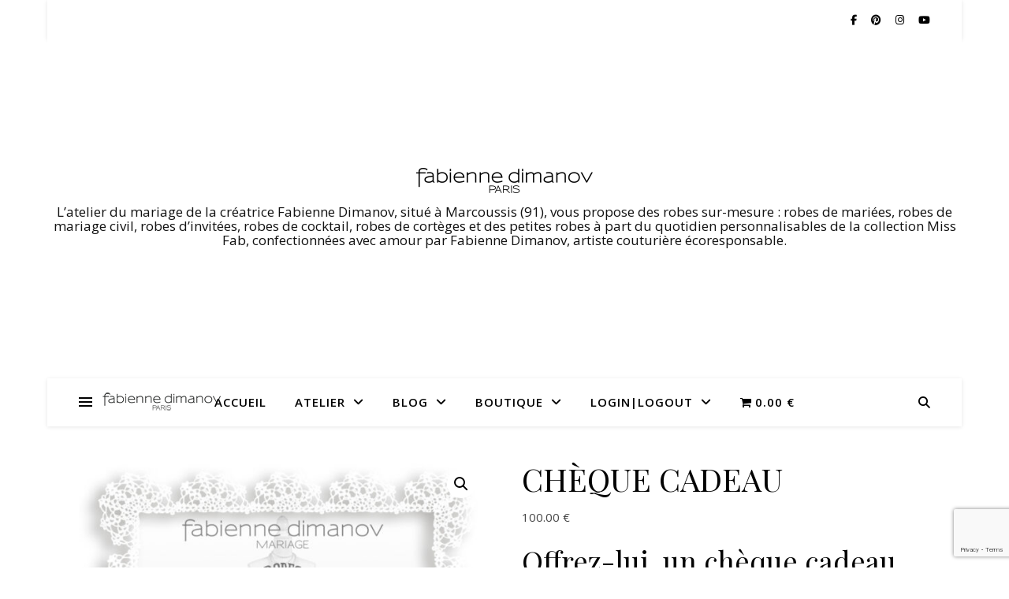

--- FILE ---
content_type: text/html; charset=UTF-8
request_url: https://www.fabiennedimanov.com/produit/cheque-cadeau/
body_size: 23064
content:
<!DOCTYPE html>
<html lang="fr-FR">
<head>
	<meta charset="UTF-8">
	<meta name="viewport" content="width=device-width, initial-scale=1.0" />
	<link rel="profile" href="https://gmpg.org/xfn/11">

<meta name='robots' content='index, follow, max-image-preview:large, max-snippet:-1, max-video-preview:-1' />

	<!-- This site is optimized with the Yoast SEO plugin v26.8 - https://yoast.com/product/yoast-seo-wordpress/ -->
	<title>CHÈQUE CADEAU - ROBE DE MARIÉE - Fabienne Dimanov</title>
	<meta name="description" content="Un chèque cadeau responsable et solidaire sans date limite d&#039;utilisation, pour faire plaisir à vos proches et soutenir l&#039;artisanat français." />
	<link rel="canonical" href="https://www.fabiennedimanov.com/produit/cheque-cadeau/" />
	<meta property="og:locale" content="fr_FR" />
	<meta property="og:type" content="article" />
	<meta property="og:title" content="CHÈQUE CADEAU - ROBE DE MARIÉE - Fabienne Dimanov" />
	<meta property="og:description" content="Un chèque cadeau responsable et solidaire sans date limite d&#039;utilisation, pour faire plaisir à vos proches et soutenir l&#039;artisanat français." />
	<meta property="og:url" content="https://www.fabiennedimanov.com/produit/cheque-cadeau/" />
	<meta property="og:site_name" content="Fabienne Dimanov PARIS" />
	<meta property="article:publisher" content="https://www.facebook.com/Fabroad" />
	<meta property="article:modified_time" content="2025-08-18T09:47:13+00:00" />
	<meta property="og:image" content="https://www.fabiennedimanov.com/wordpress/wp-content/uploads/2020/11/CHEQUE-CADEAU-100€.jpg" />
	<meta property="og:image:width" content="1200" />
	<meta property="og:image:height" content="1200" />
	<meta property="og:image:type" content="image/jpeg" />
	<script type="application/ld+json" class="yoast-schema-graph">{"@context":"https://schema.org","@graph":[{"@type":"WebPage","@id":"https://www.fabiennedimanov.com/produit/cheque-cadeau/","url":"https://www.fabiennedimanov.com/produit/cheque-cadeau/","name":"CHÈQUE CADEAU - ROBE DE MARIÉE - Fabienne Dimanov","isPartOf":{"@id":"https://www.fabiennedimanov.com/#website"},"primaryImageOfPage":{"@id":"https://www.fabiennedimanov.com/produit/cheque-cadeau/#primaryimage"},"image":{"@id":"https://www.fabiennedimanov.com/produit/cheque-cadeau/#primaryimage"},"thumbnailUrl":"https://www.fabiennedimanov.com/wordpress/wp-content/uploads/2020/11/CHEQUE-CADEAU-100€.jpg","datePublished":"2022-09-15T05:00:54+00:00","dateModified":"2025-08-18T09:47:13+00:00","description":"Un chèque cadeau responsable et solidaire sans date limite d'utilisation, pour faire plaisir à vos proches et soutenir l'artisanat français.","breadcrumb":{"@id":"https://www.fabiennedimanov.com/produit/cheque-cadeau/#breadcrumb"},"inLanguage":"fr-FR","potentialAction":[{"@type":"ReadAction","target":["https://www.fabiennedimanov.com/produit/cheque-cadeau/"]}]},{"@type":"ImageObject","inLanguage":"fr-FR","@id":"https://www.fabiennedimanov.com/produit/cheque-cadeau/#primaryimage","url":"https://www.fabiennedimanov.com/wordpress/wp-content/uploads/2020/11/CHEQUE-CADEAU-100€.jpg","contentUrl":"https://www.fabiennedimanov.com/wordpress/wp-content/uploads/2020/11/CHEQUE-CADEAU-100€.jpg","width":1200,"height":1200,"caption":"Vous aimeriez participer à la création de sa robe de mariée, offrez-lui ce chèque cadeau!"},{"@type":"BreadcrumbList","@id":"https://www.fabiennedimanov.com/produit/cheque-cadeau/#breadcrumb","itemListElement":[{"@type":"ListItem","position":1,"name":"Accueil","item":"https://www.fabiennedimanov.com/"},{"@type":"ListItem","position":2,"name":"BOUTIQUE","item":"https://www.fabiennedimanov.com/boutique/"},{"@type":"ListItem","position":3,"name":"CHÈQUE CADEAU"}]},{"@type":"WebSite","@id":"https://www.fabiennedimanov.com/#website","url":"https://www.fabiennedimanov.com/","name":"Fabienne Dimanov PARIS","description":"L’atelier du mariage de la créatrice Fabienne Dimanov, situé à Marcoussis (91), vous propose des robes sur-mesure : robes de mariées, robes de mariage civil, robes d’invitées, robes de  cocktail, robes de cortèges et des petites robes à part du quotidien personnalisables de la collection Miss Fab, confectionnées avec amour par Fabienne Dimanov, artiste couturière écoresponsable.","publisher":{"@id":"https://www.fabiennedimanov.com/#organization"},"potentialAction":[{"@type":"SearchAction","target":{"@type":"EntryPoint","urlTemplate":"https://www.fabiennedimanov.com/?s={search_term_string}"},"query-input":{"@type":"PropertyValueSpecification","valueRequired":true,"valueName":"search_term_string"}}],"inLanguage":"fr-FR"},{"@type":"Organization","@id":"https://www.fabiennedimanov.com/#organization","name":"Fabienne Dimanov Paris","url":"https://www.fabiennedimanov.com/","logo":{"@type":"ImageObject","inLanguage":"fr-FR","@id":"https://www.fabiennedimanov.com/#/schema/logo/image/","url":"https://www.fabiennedimanov.com/wordpress/wp-content/uploads/2015/08/cropped-LOGO-SITE.png","contentUrl":"https://www.fabiennedimanov.com/wordpress/wp-content/uploads/2015/08/cropped-LOGO-SITE.png","width":224,"height":32,"caption":"Fabienne Dimanov Paris"},"image":{"@id":"https://www.fabiennedimanov.com/#/schema/logo/image/"},"sameAs":["https://www.facebook.com/Fabroad","https://x.com/fdimanovparis","https://www.pinterest.fr/FabienneDimanov/","https://www.youtube.com/channel/UCHdpfIHt8qwhFW0oQ-Cqvxw","https://www.instagram.com/fabiennedimanov/"]}]}</script>
	<!-- / Yoast SEO plugin. -->


<link rel='dns-prefetch' href='//fonts.googleapis.com' />
<link rel="alternate" type="application/rss+xml" title="Fabienne Dimanov PARIS &raquo; Flux" href="https://www.fabiennedimanov.com/feed/" />
<link rel="alternate" type="application/rss+xml" title="Fabienne Dimanov PARIS &raquo; Flux des commentaires" href="https://www.fabiennedimanov.com/comments/feed/" />
<link rel="alternate" title="oEmbed (JSON)" type="application/json+oembed" href="https://www.fabiennedimanov.com/wp-json/oembed/1.0/embed?url=https%3A%2F%2Fwww.fabiennedimanov.com%2Fproduit%2Fcheque-cadeau%2F" />
<link rel="alternate" title="oEmbed (XML)" type="text/xml+oembed" href="https://www.fabiennedimanov.com/wp-json/oembed/1.0/embed?url=https%3A%2F%2Fwww.fabiennedimanov.com%2Fproduit%2Fcheque-cadeau%2F&#038;format=xml" />
<style id='wp-img-auto-sizes-contain-inline-css' type='text/css'>
img:is([sizes=auto i],[sizes^="auto," i]){contain-intrinsic-size:3000px 1500px}
/*# sourceURL=wp-img-auto-sizes-contain-inline-css */
</style>
<style id='wp-emoji-styles-inline-css' type='text/css'>

	img.wp-smiley, img.emoji {
		display: inline !important;
		border: none !important;
		box-shadow: none !important;
		height: 1em !important;
		width: 1em !important;
		margin: 0 0.07em !important;
		vertical-align: -0.1em !important;
		background: none !important;
		padding: 0 !important;
	}
/*# sourceURL=wp-emoji-styles-inline-css */
</style>
<style id='wp-block-library-inline-css' type='text/css'>
:root{--wp-block-synced-color:#7a00df;--wp-block-synced-color--rgb:122,0,223;--wp-bound-block-color:var(--wp-block-synced-color);--wp-editor-canvas-background:#ddd;--wp-admin-theme-color:#007cba;--wp-admin-theme-color--rgb:0,124,186;--wp-admin-theme-color-darker-10:#006ba1;--wp-admin-theme-color-darker-10--rgb:0,107,160.5;--wp-admin-theme-color-darker-20:#005a87;--wp-admin-theme-color-darker-20--rgb:0,90,135;--wp-admin-border-width-focus:2px}@media (min-resolution:192dpi){:root{--wp-admin-border-width-focus:1.5px}}.wp-element-button{cursor:pointer}:root .has-very-light-gray-background-color{background-color:#eee}:root .has-very-dark-gray-background-color{background-color:#313131}:root .has-very-light-gray-color{color:#eee}:root .has-very-dark-gray-color{color:#313131}:root .has-vivid-green-cyan-to-vivid-cyan-blue-gradient-background{background:linear-gradient(135deg,#00d084,#0693e3)}:root .has-purple-crush-gradient-background{background:linear-gradient(135deg,#34e2e4,#4721fb 50%,#ab1dfe)}:root .has-hazy-dawn-gradient-background{background:linear-gradient(135deg,#faaca8,#dad0ec)}:root .has-subdued-olive-gradient-background{background:linear-gradient(135deg,#fafae1,#67a671)}:root .has-atomic-cream-gradient-background{background:linear-gradient(135deg,#fdd79a,#004a59)}:root .has-nightshade-gradient-background{background:linear-gradient(135deg,#330968,#31cdcf)}:root .has-midnight-gradient-background{background:linear-gradient(135deg,#020381,#2874fc)}:root{--wp--preset--font-size--normal:16px;--wp--preset--font-size--huge:42px}.has-regular-font-size{font-size:1em}.has-larger-font-size{font-size:2.625em}.has-normal-font-size{font-size:var(--wp--preset--font-size--normal)}.has-huge-font-size{font-size:var(--wp--preset--font-size--huge)}.has-text-align-center{text-align:center}.has-text-align-left{text-align:left}.has-text-align-right{text-align:right}.has-fit-text{white-space:nowrap!important}#end-resizable-editor-section{display:none}.aligncenter{clear:both}.items-justified-left{justify-content:flex-start}.items-justified-center{justify-content:center}.items-justified-right{justify-content:flex-end}.items-justified-space-between{justify-content:space-between}.screen-reader-text{border:0;clip-path:inset(50%);height:1px;margin:-1px;overflow:hidden;padding:0;position:absolute;width:1px;word-wrap:normal!important}.screen-reader-text:focus{background-color:#ddd;clip-path:none;color:#444;display:block;font-size:1em;height:auto;left:5px;line-height:normal;padding:15px 23px 14px;text-decoration:none;top:5px;width:auto;z-index:100000}html :where(.has-border-color){border-style:solid}html :where([style*=border-top-color]){border-top-style:solid}html :where([style*=border-right-color]){border-right-style:solid}html :where([style*=border-bottom-color]){border-bottom-style:solid}html :where([style*=border-left-color]){border-left-style:solid}html :where([style*=border-width]){border-style:solid}html :where([style*=border-top-width]){border-top-style:solid}html :where([style*=border-right-width]){border-right-style:solid}html :where([style*=border-bottom-width]){border-bottom-style:solid}html :where([style*=border-left-width]){border-left-style:solid}html :where(img[class*=wp-image-]){height:auto;max-width:100%}:where(figure){margin:0 0 1em}html :where(.is-position-sticky){--wp-admin--admin-bar--position-offset:var(--wp-admin--admin-bar--height,0px)}@media screen and (max-width:600px){html :where(.is-position-sticky){--wp-admin--admin-bar--position-offset:0px}}

/*# sourceURL=wp-block-library-inline-css */
</style><link rel='stylesheet' id='wc-blocks-style-css' href='https://www.fabiennedimanov.com/wordpress/wp-content/plugins/woocommerce/assets/client/blocks/wc-blocks.css?ver=wc-10.4.3' type='text/css' media='all' />
<style id='global-styles-inline-css' type='text/css'>
:root{--wp--preset--aspect-ratio--square: 1;--wp--preset--aspect-ratio--4-3: 4/3;--wp--preset--aspect-ratio--3-4: 3/4;--wp--preset--aspect-ratio--3-2: 3/2;--wp--preset--aspect-ratio--2-3: 2/3;--wp--preset--aspect-ratio--16-9: 16/9;--wp--preset--aspect-ratio--9-16: 9/16;--wp--preset--color--black: #000000;--wp--preset--color--cyan-bluish-gray: #abb8c3;--wp--preset--color--white: #ffffff;--wp--preset--color--pale-pink: #f78da7;--wp--preset--color--vivid-red: #cf2e2e;--wp--preset--color--luminous-vivid-orange: #ff6900;--wp--preset--color--luminous-vivid-amber: #fcb900;--wp--preset--color--light-green-cyan: #7bdcb5;--wp--preset--color--vivid-green-cyan: #00d084;--wp--preset--color--pale-cyan-blue: #8ed1fc;--wp--preset--color--vivid-cyan-blue: #0693e3;--wp--preset--color--vivid-purple: #9b51e0;--wp--preset--gradient--vivid-cyan-blue-to-vivid-purple: linear-gradient(135deg,rgb(6,147,227) 0%,rgb(155,81,224) 100%);--wp--preset--gradient--light-green-cyan-to-vivid-green-cyan: linear-gradient(135deg,rgb(122,220,180) 0%,rgb(0,208,130) 100%);--wp--preset--gradient--luminous-vivid-amber-to-luminous-vivid-orange: linear-gradient(135deg,rgb(252,185,0) 0%,rgb(255,105,0) 100%);--wp--preset--gradient--luminous-vivid-orange-to-vivid-red: linear-gradient(135deg,rgb(255,105,0) 0%,rgb(207,46,46) 100%);--wp--preset--gradient--very-light-gray-to-cyan-bluish-gray: linear-gradient(135deg,rgb(238,238,238) 0%,rgb(169,184,195) 100%);--wp--preset--gradient--cool-to-warm-spectrum: linear-gradient(135deg,rgb(74,234,220) 0%,rgb(151,120,209) 20%,rgb(207,42,186) 40%,rgb(238,44,130) 60%,rgb(251,105,98) 80%,rgb(254,248,76) 100%);--wp--preset--gradient--blush-light-purple: linear-gradient(135deg,rgb(255,206,236) 0%,rgb(152,150,240) 100%);--wp--preset--gradient--blush-bordeaux: linear-gradient(135deg,rgb(254,205,165) 0%,rgb(254,45,45) 50%,rgb(107,0,62) 100%);--wp--preset--gradient--luminous-dusk: linear-gradient(135deg,rgb(255,203,112) 0%,rgb(199,81,192) 50%,rgb(65,88,208) 100%);--wp--preset--gradient--pale-ocean: linear-gradient(135deg,rgb(255,245,203) 0%,rgb(182,227,212) 50%,rgb(51,167,181) 100%);--wp--preset--gradient--electric-grass: linear-gradient(135deg,rgb(202,248,128) 0%,rgb(113,206,126) 100%);--wp--preset--gradient--midnight: linear-gradient(135deg,rgb(2,3,129) 0%,rgb(40,116,252) 100%);--wp--preset--font-size--small: 13px;--wp--preset--font-size--medium: 20px;--wp--preset--font-size--large: 36px;--wp--preset--font-size--x-large: 42px;--wp--preset--spacing--20: 0.44rem;--wp--preset--spacing--30: 0.67rem;--wp--preset--spacing--40: 1rem;--wp--preset--spacing--50: 1.5rem;--wp--preset--spacing--60: 2.25rem;--wp--preset--spacing--70: 3.38rem;--wp--preset--spacing--80: 5.06rem;--wp--preset--shadow--natural: 6px 6px 9px rgba(0, 0, 0, 0.2);--wp--preset--shadow--deep: 12px 12px 50px rgba(0, 0, 0, 0.4);--wp--preset--shadow--sharp: 6px 6px 0px rgba(0, 0, 0, 0.2);--wp--preset--shadow--outlined: 6px 6px 0px -3px rgb(255, 255, 255), 6px 6px rgb(0, 0, 0);--wp--preset--shadow--crisp: 6px 6px 0px rgb(0, 0, 0);}:root :where(.is-layout-flow) > :first-child{margin-block-start: 0;}:root :where(.is-layout-flow) > :last-child{margin-block-end: 0;}:root :where(.is-layout-flow) > *{margin-block-start: 24px;margin-block-end: 0;}:root :where(.is-layout-constrained) > :first-child{margin-block-start: 0;}:root :where(.is-layout-constrained) > :last-child{margin-block-end: 0;}:root :where(.is-layout-constrained) > *{margin-block-start: 24px;margin-block-end: 0;}:root :where(.is-layout-flex){gap: 24px;}:root :where(.is-layout-grid){gap: 24px;}body .is-layout-flex{display: flex;}.is-layout-flex{flex-wrap: wrap;align-items: center;}.is-layout-flex > :is(*, div){margin: 0;}body .is-layout-grid{display: grid;}.is-layout-grid > :is(*, div){margin: 0;}.has-black-color{color: var(--wp--preset--color--black) !important;}.has-cyan-bluish-gray-color{color: var(--wp--preset--color--cyan-bluish-gray) !important;}.has-white-color{color: var(--wp--preset--color--white) !important;}.has-pale-pink-color{color: var(--wp--preset--color--pale-pink) !important;}.has-vivid-red-color{color: var(--wp--preset--color--vivid-red) !important;}.has-luminous-vivid-orange-color{color: var(--wp--preset--color--luminous-vivid-orange) !important;}.has-luminous-vivid-amber-color{color: var(--wp--preset--color--luminous-vivid-amber) !important;}.has-light-green-cyan-color{color: var(--wp--preset--color--light-green-cyan) !important;}.has-vivid-green-cyan-color{color: var(--wp--preset--color--vivid-green-cyan) !important;}.has-pale-cyan-blue-color{color: var(--wp--preset--color--pale-cyan-blue) !important;}.has-vivid-cyan-blue-color{color: var(--wp--preset--color--vivid-cyan-blue) !important;}.has-vivid-purple-color{color: var(--wp--preset--color--vivid-purple) !important;}.has-black-background-color{background-color: var(--wp--preset--color--black) !important;}.has-cyan-bluish-gray-background-color{background-color: var(--wp--preset--color--cyan-bluish-gray) !important;}.has-white-background-color{background-color: var(--wp--preset--color--white) !important;}.has-pale-pink-background-color{background-color: var(--wp--preset--color--pale-pink) !important;}.has-vivid-red-background-color{background-color: var(--wp--preset--color--vivid-red) !important;}.has-luminous-vivid-orange-background-color{background-color: var(--wp--preset--color--luminous-vivid-orange) !important;}.has-luminous-vivid-amber-background-color{background-color: var(--wp--preset--color--luminous-vivid-amber) !important;}.has-light-green-cyan-background-color{background-color: var(--wp--preset--color--light-green-cyan) !important;}.has-vivid-green-cyan-background-color{background-color: var(--wp--preset--color--vivid-green-cyan) !important;}.has-pale-cyan-blue-background-color{background-color: var(--wp--preset--color--pale-cyan-blue) !important;}.has-vivid-cyan-blue-background-color{background-color: var(--wp--preset--color--vivid-cyan-blue) !important;}.has-vivid-purple-background-color{background-color: var(--wp--preset--color--vivid-purple) !important;}.has-black-border-color{border-color: var(--wp--preset--color--black) !important;}.has-cyan-bluish-gray-border-color{border-color: var(--wp--preset--color--cyan-bluish-gray) !important;}.has-white-border-color{border-color: var(--wp--preset--color--white) !important;}.has-pale-pink-border-color{border-color: var(--wp--preset--color--pale-pink) !important;}.has-vivid-red-border-color{border-color: var(--wp--preset--color--vivid-red) !important;}.has-luminous-vivid-orange-border-color{border-color: var(--wp--preset--color--luminous-vivid-orange) !important;}.has-luminous-vivid-amber-border-color{border-color: var(--wp--preset--color--luminous-vivid-amber) !important;}.has-light-green-cyan-border-color{border-color: var(--wp--preset--color--light-green-cyan) !important;}.has-vivid-green-cyan-border-color{border-color: var(--wp--preset--color--vivid-green-cyan) !important;}.has-pale-cyan-blue-border-color{border-color: var(--wp--preset--color--pale-cyan-blue) !important;}.has-vivid-cyan-blue-border-color{border-color: var(--wp--preset--color--vivid-cyan-blue) !important;}.has-vivid-purple-border-color{border-color: var(--wp--preset--color--vivid-purple) !important;}.has-vivid-cyan-blue-to-vivid-purple-gradient-background{background: var(--wp--preset--gradient--vivid-cyan-blue-to-vivid-purple) !important;}.has-light-green-cyan-to-vivid-green-cyan-gradient-background{background: var(--wp--preset--gradient--light-green-cyan-to-vivid-green-cyan) !important;}.has-luminous-vivid-amber-to-luminous-vivid-orange-gradient-background{background: var(--wp--preset--gradient--luminous-vivid-amber-to-luminous-vivid-orange) !important;}.has-luminous-vivid-orange-to-vivid-red-gradient-background{background: var(--wp--preset--gradient--luminous-vivid-orange-to-vivid-red) !important;}.has-very-light-gray-to-cyan-bluish-gray-gradient-background{background: var(--wp--preset--gradient--very-light-gray-to-cyan-bluish-gray) !important;}.has-cool-to-warm-spectrum-gradient-background{background: var(--wp--preset--gradient--cool-to-warm-spectrum) !important;}.has-blush-light-purple-gradient-background{background: var(--wp--preset--gradient--blush-light-purple) !important;}.has-blush-bordeaux-gradient-background{background: var(--wp--preset--gradient--blush-bordeaux) !important;}.has-luminous-dusk-gradient-background{background: var(--wp--preset--gradient--luminous-dusk) !important;}.has-pale-ocean-gradient-background{background: var(--wp--preset--gradient--pale-ocean) !important;}.has-electric-grass-gradient-background{background: var(--wp--preset--gradient--electric-grass) !important;}.has-midnight-gradient-background{background: var(--wp--preset--gradient--midnight) !important;}.has-small-font-size{font-size: var(--wp--preset--font-size--small) !important;}.has-medium-font-size{font-size: var(--wp--preset--font-size--medium) !important;}.has-large-font-size{font-size: var(--wp--preset--font-size--large) !important;}.has-x-large-font-size{font-size: var(--wp--preset--font-size--x-large) !important;}
/*# sourceURL=global-styles-inline-css */
</style>

<style id='classic-theme-styles-inline-css' type='text/css'>
/*! This file is auto-generated */
.wp-block-button__link{color:#fff;background-color:#32373c;border-radius:9999px;box-shadow:none;text-decoration:none;padding:calc(.667em + 2px) calc(1.333em + 2px);font-size:1.125em}.wp-block-file__button{background:#32373c;color:#fff;text-decoration:none}
/*# sourceURL=/wp-includes/css/classic-themes.min.css */
</style>
<link rel='stylesheet' id='contact-form-7-css' href='https://www.fabiennedimanov.com/wordpress/wp-content/plugins/contact-form-7/includes/css/styles.css?ver=6.1.4' type='text/css' media='all' />
<link rel='stylesheet' id='wpmenucart-icons-css' href='https://www.fabiennedimanov.com/wordpress/wp-content/plugins/woocommerce-menu-bar-cart/assets/css/wpmenucart-icons.min.css?ver=2.14.12' type='text/css' media='all' />
<style id='wpmenucart-icons-inline-css' type='text/css'>
@font-face{font-family:WPMenuCart;src:url(https://www.fabiennedimanov.com/wordpress/wp-content/plugins/woocommerce-menu-bar-cart/assets/fonts/WPMenuCart.eot);src:url(https://www.fabiennedimanov.com/wordpress/wp-content/plugins/woocommerce-menu-bar-cart/assets/fonts/WPMenuCart.eot?#iefix) format('embedded-opentype'),url(https://www.fabiennedimanov.com/wordpress/wp-content/plugins/woocommerce-menu-bar-cart/assets/fonts/WPMenuCart.woff2) format('woff2'),url(https://www.fabiennedimanov.com/wordpress/wp-content/plugins/woocommerce-menu-bar-cart/assets/fonts/WPMenuCart.woff) format('woff'),url(https://www.fabiennedimanov.com/wordpress/wp-content/plugins/woocommerce-menu-bar-cart/assets/fonts/WPMenuCart.ttf) format('truetype'),url(https://www.fabiennedimanov.com/wordpress/wp-content/plugins/woocommerce-menu-bar-cart/assets/fonts/WPMenuCart.svg#WPMenuCart) format('svg');font-weight:400;font-style:normal;font-display:swap}
/*# sourceURL=wpmenucart-icons-inline-css */
</style>
<link rel='stylesheet' id='wpmenucart-css' href='https://www.fabiennedimanov.com/wordpress/wp-content/plugins/woocommerce-menu-bar-cart/assets/css/wpmenucart-main.min.css?ver=2.14.12' type='text/css' media='all' />
<link rel='stylesheet' id='photoswipe-css' href='https://www.fabiennedimanov.com/wordpress/wp-content/plugins/woocommerce/assets/css/photoswipe/photoswipe.min.css?ver=10.4.3' type='text/css' media='all' />
<link rel='stylesheet' id='photoswipe-default-skin-css' href='https://www.fabiennedimanov.com/wordpress/wp-content/plugins/woocommerce/assets/css/photoswipe/default-skin/default-skin.min.css?ver=10.4.3' type='text/css' media='all' />
<link rel='stylesheet' id='woocommerce-layout-css' href='https://www.fabiennedimanov.com/wordpress/wp-content/plugins/woocommerce/assets/css/woocommerce-layout.css?ver=10.4.3' type='text/css' media='all' />
<link rel='stylesheet' id='woocommerce-smallscreen-css' href='https://www.fabiennedimanov.com/wordpress/wp-content/plugins/woocommerce/assets/css/woocommerce-smallscreen.css?ver=10.4.3' type='text/css' media='only screen and (max-width: 768px)' />
<link rel='stylesheet' id='woocommerce-general-css' href='https://www.fabiennedimanov.com/wordpress/wp-content/plugins/woocommerce/assets/css/woocommerce.css?ver=10.4.3' type='text/css' media='all' />
<style id='woocommerce-inline-inline-css' type='text/css'>
.woocommerce form .form-row .required { visibility: visible; }
/*# sourceURL=woocommerce-inline-inline-css */
</style>
<link rel='stylesheet' id='ashe-style-css' href='https://www.fabiennedimanov.com/wordpress/wp-content/themes/ashe/style.css?ver=2.234' type='text/css' media='all' />
<link rel='stylesheet' id='fontawesome-css' href='https://www.fabiennedimanov.com/wordpress/wp-content/themes/ashe/assets/css/fontawesome.min.css?ver=6.5.1' type='text/css' media='all' />
<link rel='stylesheet' id='fontello-css' href='https://www.fabiennedimanov.com/wordpress/wp-content/themes/ashe/assets/css/fontello.css?ver=e919a17ea305373022ca8396dccdb119' type='text/css' media='all' />
<link rel='stylesheet' id='slick-css' href='https://www.fabiennedimanov.com/wordpress/wp-content/themes/ashe/assets/css/slick.css?ver=e919a17ea305373022ca8396dccdb119' type='text/css' media='all' />
<link rel='stylesheet' id='scrollbar-css' href='https://www.fabiennedimanov.com/wordpress/wp-content/themes/ashe/assets/css/perfect-scrollbar.css?ver=e919a17ea305373022ca8396dccdb119' type='text/css' media='all' />
<link rel='stylesheet' id='ashe-woocommerce-css' href='https://www.fabiennedimanov.com/wordpress/wp-content/themes/ashe/assets/css/woocommerce.css?ver=e919a17ea305373022ca8396dccdb119' type='text/css' media='all' />
<link rel='stylesheet' id='ashe-responsive-css' href='https://www.fabiennedimanov.com/wordpress/wp-content/themes/ashe/assets/css/responsive.css?ver=1.9.7' type='text/css' media='all' />
<link rel='stylesheet' id='ashe-playfair-font-css' href='//fonts.googleapis.com/css?family=Playfair+Display%3A400%2C700&#038;ver=1.0.0' type='text/css' media='all' />
<link rel='stylesheet' id='ashe-opensans-font-css' href='//fonts.googleapis.com/css?family=Open+Sans%3A400italic%2C400%2C600italic%2C600%2C700italic%2C700&#038;ver=1.0.0' type='text/css' media='all' />
<script type="text/javascript" src="https://www.fabiennedimanov.com/wordpress/wp-includes/js/jquery/jquery.min.js?ver=3.7.1" id="jquery-core-js"></script>
<script type="text/javascript" src="https://www.fabiennedimanov.com/wordpress/wp-includes/js/jquery/jquery-migrate.min.js?ver=3.4.1" id="jquery-migrate-js"></script>
<script type="text/javascript" src="https://www.fabiennedimanov.com/wordpress/wp-content/plugins/woocommerce/assets/js/jquery-blockui/jquery.blockUI.min.js?ver=2.7.0-wc.10.4.3" id="wc-jquery-blockui-js" defer="defer" data-wp-strategy="defer"></script>
<script type="text/javascript" id="wc-add-to-cart-js-extra">
/* <![CDATA[ */
var wc_add_to_cart_params = {"ajax_url":"/wordpress/wp-admin/admin-ajax.php","wc_ajax_url":"/?wc-ajax=%%endpoint%%","i18n_view_cart":"Voir le panier","cart_url":"https://www.fabiennedimanov.com/panier/","is_cart":"","cart_redirect_after_add":"no"};
//# sourceURL=wc-add-to-cart-js-extra
/* ]]> */
</script>
<script type="text/javascript" src="https://www.fabiennedimanov.com/wordpress/wp-content/plugins/woocommerce/assets/js/frontend/add-to-cart.min.js?ver=10.4.3" id="wc-add-to-cart-js" defer="defer" data-wp-strategy="defer"></script>
<script type="text/javascript" src="https://www.fabiennedimanov.com/wordpress/wp-content/plugins/woocommerce/assets/js/zoom/jquery.zoom.min.js?ver=1.7.21-wc.10.4.3" id="wc-zoom-js" defer="defer" data-wp-strategy="defer"></script>
<script type="text/javascript" src="https://www.fabiennedimanov.com/wordpress/wp-content/plugins/woocommerce/assets/js/flexslider/jquery.flexslider.min.js?ver=2.7.2-wc.10.4.3" id="wc-flexslider-js" defer="defer" data-wp-strategy="defer"></script>
<script type="text/javascript" src="https://www.fabiennedimanov.com/wordpress/wp-content/plugins/woocommerce/assets/js/photoswipe/photoswipe.min.js?ver=4.1.1-wc.10.4.3" id="wc-photoswipe-js" defer="defer" data-wp-strategy="defer"></script>
<script type="text/javascript" src="https://www.fabiennedimanov.com/wordpress/wp-content/plugins/woocommerce/assets/js/photoswipe/photoswipe-ui-default.min.js?ver=4.1.1-wc.10.4.3" id="wc-photoswipe-ui-default-js" defer="defer" data-wp-strategy="defer"></script>
<script type="text/javascript" id="wc-single-product-js-extra">
/* <![CDATA[ */
var wc_single_product_params = {"i18n_required_rating_text":"Veuillez s\u00e9lectionner une note","i18n_rating_options":["1\u00a0\u00e9toile sur 5","2\u00a0\u00e9toiles sur 5","3\u00a0\u00e9toiles sur 5","4\u00a0\u00e9toiles sur 5","5\u00a0\u00e9toiles sur 5"],"i18n_product_gallery_trigger_text":"Voir la galerie d\u2019images en plein \u00e9cran","review_rating_required":"no","flexslider":{"rtl":false,"animation":"slide","smoothHeight":true,"directionNav":false,"controlNav":"thumbnails","slideshow":false,"animationSpeed":500,"animationLoop":false,"allowOneSlide":false},"zoom_enabled":"1","zoom_options":[],"photoswipe_enabled":"1","photoswipe_options":{"shareEl":false,"closeOnScroll":false,"history":false,"hideAnimationDuration":0,"showAnimationDuration":0},"flexslider_enabled":"1"};
//# sourceURL=wc-single-product-js-extra
/* ]]> */
</script>
<script type="text/javascript" src="https://www.fabiennedimanov.com/wordpress/wp-content/plugins/woocommerce/assets/js/frontend/single-product.min.js?ver=10.4.3" id="wc-single-product-js" defer="defer" data-wp-strategy="defer"></script>
<script type="text/javascript" src="https://www.fabiennedimanov.com/wordpress/wp-content/plugins/woocommerce/assets/js/js-cookie/js.cookie.min.js?ver=2.1.4-wc.10.4.3" id="wc-js-cookie-js" defer="defer" data-wp-strategy="defer"></script>
<script type="text/javascript" id="woocommerce-js-extra">
/* <![CDATA[ */
var woocommerce_params = {"ajax_url":"/wordpress/wp-admin/admin-ajax.php","wc_ajax_url":"/?wc-ajax=%%endpoint%%","i18n_password_show":"Afficher le mot de passe","i18n_password_hide":"Masquer le mot de passe"};
//# sourceURL=woocommerce-js-extra
/* ]]> */
</script>
<script type="text/javascript" src="https://www.fabiennedimanov.com/wordpress/wp-content/plugins/woocommerce/assets/js/frontend/woocommerce.min.js?ver=10.4.3" id="woocommerce-js" defer="defer" data-wp-strategy="defer"></script>
<link rel="https://api.w.org/" href="https://www.fabiennedimanov.com/wp-json/" /><link rel="alternate" title="JSON" type="application/json" href="https://www.fabiennedimanov.com/wp-json/wp/v2/product/6789" /><link rel="EditURI" type="application/rsd+xml" title="RSD" href="https://www.fabiennedimanov.com/wordpress/xmlrpc.php?rsd" />
<style id="ashe_dynamic_css">body {background-color: #ffffff;}#top-bar {background-color: #ffffff;}#top-bar a {color: #000000;}#top-bar a:hover,#top-bar li.current-menu-item > a,#top-bar li.current-menu-ancestor > a,#top-bar .sub-menu li.current-menu-item > a,#top-bar .sub-menu li.current-menu-ancestor> a {color: #ca9b52;}#top-menu .sub-menu,#top-menu .sub-menu a {background-color: #ffffff;border-color: rgba(0,0,0, 0.05);}@media screen and ( max-width: 979px ) {.top-bar-socials {float: none !important;}.top-bar-socials a {line-height: 40px !important;}}.header-logo a,.site-description {color: #111111;}.entry-header {background-color: #ffffff;}#main-nav {background-color: #ffffff;box-shadow: 0px 1px 5px rgba(0,0,0, 0.1);}#featured-links h6 {background-color: rgba(255,255,255, 0.85);color: #000000;}#main-nav a,#main-nav i,#main-nav #s {color: #000000;}.main-nav-sidebar span,.sidebar-alt-close-btn span {background-color: #000000;}#main-nav a:hover,#main-nav i:hover,#main-nav li.current-menu-item > a,#main-nav li.current-menu-ancestor > a,#main-nav .sub-menu li.current-menu-item > a,#main-nav .sub-menu li.current-menu-ancestor> a {color: #ca9b52;}.main-nav-sidebar:hover span {background-color: #ca9b52;}#main-menu .sub-menu,#main-menu .sub-menu a {background-color: #ffffff;border-color: rgba(0,0,0, 0.05);}#main-nav #s {background-color: #ffffff;}#main-nav #s::-webkit-input-placeholder { /* Chrome/Opera/Safari */color: rgba(0,0,0, 0.7);}#main-nav #s::-moz-placeholder { /* Firefox 19+ */color: rgba(0,0,0, 0.7);}#main-nav #s:-ms-input-placeholder { /* IE 10+ */color: rgba(0,0,0, 0.7);}#main-nav #s:-moz-placeholder { /* Firefox 18- */color: rgba(0,0,0, 0.7);}/* Background */.sidebar-alt,#featured-links,.main-content,.featured-slider-area,.page-content select,.page-content input,.page-content textarea {background-color: #ffffff;}/* Text */.page-content,.page-content select,.page-content input,.page-content textarea,.page-content .post-author a,.page-content .ashe-widget a,.page-content .comment-author {color: #464646;}/* Title */.page-content h1,.page-content h2,.page-content h3,.page-content h4,.page-content h5,.page-content h6,.page-content .post-title a,.page-content .author-description h4 a,.page-content .related-posts h4 a,.page-content .blog-pagination .previous-page a,.page-content .blog-pagination .next-page a,blockquote,.page-content .post-share a {color: #030303;}.page-content .post-title a:hover {color: rgba(3,3,3, 0.75);}/* Meta */.page-content .post-date,.page-content .post-comments,.page-content .post-author,.page-content [data-layout*="list"] .post-author a,.page-content .related-post-date,.page-content .comment-meta a,.page-content .author-share a,.page-content .post-tags a,.page-content .tagcloud a,.widget_categories li,.widget_archive li,.ahse-subscribe-box p,.rpwwt-post-author,.rpwwt-post-categories,.rpwwt-post-date,.rpwwt-post-comments-number {color: #a1a1a1;}.page-content input::-webkit-input-placeholder { /* Chrome/Opera/Safari */color: #a1a1a1;}.page-content input::-moz-placeholder { /* Firefox 19+ */color: #a1a1a1;}.page-content input:-ms-input-placeholder { /* IE 10+ */color: #a1a1a1;}.page-content input:-moz-placeholder { /* Firefox 18- */color: #a1a1a1;}/* Accent */a,.post-categories,.page-content .ashe-widget.widget_text a {color: #ca9b52;}/* Disable TMP.page-content .elementor a,.page-content .elementor a:hover {color: inherit;}*/.ps-container > .ps-scrollbar-y-rail > .ps-scrollbar-y {background: #ca9b52;}a:not(.header-logo-a):hover {color: rgba(202,155,82, 0.8);}blockquote {border-color: #ca9b52;}/* Selection */::-moz-selection {color: #ffffff;background: #ca9b52;}::selection {color: #ffffff;background: #ca9b52;}/* Border */.page-content .post-footer,[data-layout*="list"] .blog-grid > li,.page-content .author-description,.page-content .related-posts,.page-content .entry-comments,.page-content .ashe-widget li,.page-content #wp-calendar,.page-content #wp-calendar caption,.page-content #wp-calendar tbody td,.page-content .widget_nav_menu li a,.page-content .tagcloud a,.page-content select,.page-content input,.page-content textarea,.widget-title h2:before,.widget-title h2:after,.post-tags a,.gallery-caption,.wp-caption-text,table tr,table th,table td,pre,.category-description {border-color: #e8e8e8;}hr {background-color: #e8e8e8;}/* Buttons */.widget_search i,.widget_search #searchsubmit,.wp-block-search button,.single-navigation i,.page-content .submit,.page-content .blog-pagination.numeric a,.page-content .blog-pagination.load-more a,.page-content .ashe-subscribe-box input[type="submit"],.page-content .widget_wysija input[type="submit"],.page-content .post-password-form input[type="submit"],.page-content .wpcf7 [type="submit"] {color: #ffffff;background-color: #333333;}.single-navigation i:hover,.page-content .submit:hover,.ashe-boxed-style .page-content .submit:hover,.page-content .blog-pagination.numeric a:hover,.ashe-boxed-style .page-content .blog-pagination.numeric a:hover,.page-content .blog-pagination.numeric span,.page-content .blog-pagination.load-more a:hover,.page-content .ashe-subscribe-box input[type="submit"]:hover,.page-content .widget_wysija input[type="submit"]:hover,.page-content .post-password-form input[type="submit"]:hover,.page-content .wpcf7 [type="submit"]:hover {color: #ffffff;background-color: #ca9b52;}/* Image Overlay */.image-overlay,#infscr-loading,.page-content h4.image-overlay {color: #ffffff;background-color: rgba(73,73,73, 0.3);}.image-overlay a,.post-slider .prev-arrow,.post-slider .next-arrow,.page-content .image-overlay a,#featured-slider .slick-arrow,#featured-slider .slider-dots {color: #ffffff;}.slide-caption {background: rgba(255,255,255, 0.95);}#featured-slider .slick-active {background: #ffffff;}#page-footer,#page-footer select,#page-footer input,#page-footer textarea {background-color: #f6f6f6;color: #333333;}#page-footer,#page-footer a,#page-footer select,#page-footer input,#page-footer textarea {color: #333333;}#page-footer #s::-webkit-input-placeholder { /* Chrome/Opera/Safari */color: #333333;}#page-footer #s::-moz-placeholder { /* Firefox 19+ */color: #333333;}#page-footer #s:-ms-input-placeholder { /* IE 10+ */color: #333333;}#page-footer #s:-moz-placeholder { /* Firefox 18- */color: #333333;}/* Title */#page-footer h1,#page-footer h2,#page-footer h3,#page-footer h4,#page-footer h5,#page-footer h6 {color: #111111;}#page-footer a:hover {color: #ca9b52;}/* Border */#page-footer a,#page-footer .ashe-widget li,#page-footer #wp-calendar,#page-footer #wp-calendar caption,#page-footer #wp-calendar tbody td,#page-footer .widget_nav_menu li a,#page-footer select,#page-footer input,#page-footer textarea,#page-footer .widget-title h2:before,#page-footer .widget-title h2:after,.footer-widgets {border-color: #e0dbdb;}#page-footer hr {background-color: #e0dbdb;}.ashe-preloader-wrap {background-color: #ffffff;}.header-logo a {font-family: 'Open Sans';}#top-menu li a {font-family: 'Open Sans';}#main-menu li a {font-family: 'Open Sans';}#mobile-menu li,.mobile-menu-btn a {font-family: 'Open Sans';}#top-menu li a,#main-menu li a,#mobile-menu li,.mobile-menu-btn a {text-transform: uppercase;}.boxed-wrapper {max-width: 1160px;}.sidebar-alt {max-width: 335px;left: -335px; padding: 85px 35px 0px;}.sidebar-left,.sidebar-right {width: 302px;}.main-container {width: calc(100% - 302px);width: -webkit-calc(100% - 302px);}#top-bar > div,#main-nav > div,#featured-links,.main-content,.page-footer-inner,.featured-slider-area.boxed-wrapper {padding-left: 40px;padding-right: 40px;}#top-menu {float: left;}.top-bar-socials {float: right;}.entry-header {height: 500px;background-image:url();background-size: cover;}.entry-header {background-position: center center;}.logo-img {max-width: 1500px;}.mini-logo a {max-width: 150px;}#main-nav {text-align: center;}.main-nav-sidebar {position: absolute;top: 0px;left: 40px;z-index: 1;}.main-nav-icons {position: absolute;top: 0px;right: 40px;z-index: 2;}.mini-logo {position: absolute;left: auto;top: 0;}.main-nav-sidebar ~ .mini-logo {margin-left: 30px;}#featured-links .featured-link {margin-right: 20px;}#featured-links .featured-link:last-of-type {margin-right: 0;}#featured-links .featured-link {width: calc( (100% - 40px) / 3 - 1px);width: -webkit-calc( (100% - 40px) / 3- 1px);}.featured-link:nth-child(1) .cv-inner {display: none;}.featured-link:nth-child(2) .cv-inner {display: none;}.featured-link:nth-child(3) .cv-inner {display: none;}.blog-grid > li {width: 100%;margin-bottom: 30px;}.sidebar-right {padding-left: 37px;}.footer-widgets > .ashe-widget {width: 30%;margin-right: 5%;}.footer-widgets > .ashe-widget:nth-child(3n+3) {margin-right: 0;}.footer-widgets > .ashe-widget:nth-child(3n+4) {clear: both;}.copyright-info {float: right;}.footer-socials {float: left;}.woocommerce div.product .stock,.woocommerce div.product p.price,.woocommerce div.product span.price,.woocommerce ul.products li.product .price,.woocommerce-Reviews .woocommerce-review__author,.woocommerce form .form-row .required,.woocommerce form .form-row.woocommerce-invalid label,.woocommerce .page-content div.product .woocommerce-tabs ul.tabs li a {color: #464646;}.woocommerce a.remove:hover {color: #464646 !important;}.woocommerce a.remove,.woocommerce .product_meta,.page-content .woocommerce-breadcrumb,.page-content .woocommerce-review-link,.page-content .woocommerce-breadcrumb a,.page-content .woocommerce-MyAccount-navigation-link a,.woocommerce .woocommerce-info:before,.woocommerce .page-content .woocommerce-result-count,.woocommerce-page .page-content .woocommerce-result-count,.woocommerce-Reviews .woocommerce-review__published-date,.woocommerce .product_list_widget .quantity,.woocommerce .widget_products .amount,.woocommerce .widget_price_filter .price_slider_amount,.woocommerce .widget_recently_viewed_products .amount,.woocommerce .widget_top_rated_products .amount,.woocommerce .widget_recent_reviews .reviewer {color: #a1a1a1;}.woocommerce a.remove {color: #a1a1a1 !important;}p.demo_store,.woocommerce-store-notice,.woocommerce span.onsale { background-color: #ca9b52;}.woocommerce .star-rating::before,.woocommerce .star-rating span::before,.woocommerce .page-content ul.products li.product .button,.page-content .woocommerce ul.products li.product .button,.page-content .woocommerce-MyAccount-navigation-link.is-active a,.page-content .woocommerce-MyAccount-navigation-link a:hover { color: #ca9b52;}.woocommerce form.login,.woocommerce form.register,.woocommerce-account fieldset,.woocommerce form.checkout_coupon,.woocommerce .woocommerce-info,.woocommerce .woocommerce-error,.woocommerce .woocommerce-message,.woocommerce .widget_shopping_cart .total,.woocommerce.widget_shopping_cart .total,.woocommerce-Reviews .comment_container,.woocommerce-cart #payment ul.payment_methods,#add_payment_method #payment ul.payment_methods,.woocommerce-checkout #payment ul.payment_methods,.woocommerce div.product .woocommerce-tabs ul.tabs::before,.woocommerce div.product .woocommerce-tabs ul.tabs::after,.woocommerce div.product .woocommerce-tabs ul.tabs li,.woocommerce .woocommerce-MyAccount-navigation-link,.select2-container--default .select2-selection--single {border-color: #e8e8e8;}.woocommerce-cart #payment,#add_payment_method #payment,.woocommerce-checkout #payment,.woocommerce .woocommerce-info,.woocommerce .woocommerce-error,.woocommerce .woocommerce-message,.woocommerce div.product .woocommerce-tabs ul.tabs li {background-color: rgba(232,232,232, 0.3);}.woocommerce-cart #payment div.payment_box::before,#add_payment_method #payment div.payment_box::before,.woocommerce-checkout #payment div.payment_box::before {border-color: rgba(232,232,232, 0.5);}.woocommerce-cart #payment div.payment_box,#add_payment_method #payment div.payment_box,.woocommerce-checkout #payment div.payment_box {background-color: rgba(232,232,232, 0.5);}.page-content .woocommerce input.button,.page-content .woocommerce a.button,.page-content .woocommerce a.button.alt,.page-content .woocommerce button.button.alt,.page-content .woocommerce input.button.alt,.page-content .woocommerce #respond input#submit.alt,.woocommerce .page-content .widget_product_search input[type="submit"],.woocommerce .page-content .woocommerce-message .button,.woocommerce .page-content a.button.alt,.woocommerce .page-content button.button.alt,.woocommerce .page-content #respond input#submit,.woocommerce .page-content .widget_price_filter .button,.woocommerce .page-content .woocommerce-message .button,.woocommerce-page .page-content .woocommerce-message .button,.woocommerce .page-content nav.woocommerce-pagination ul li a,.woocommerce .page-content nav.woocommerce-pagination ul li span {color: #ffffff;background-color: #333333;}.page-content .woocommerce input.button:hover,.page-content .woocommerce a.button:hover,.page-content .woocommerce a.button.alt:hover,.ashe-boxed-style .page-content .woocommerce a.button.alt:hover,.page-content .woocommerce button.button.alt:hover,.page-content .woocommerce input.button.alt:hover,.page-content .woocommerce #respond input#submit.alt:hover,.woocommerce .page-content .woocommerce-message .button:hover,.woocommerce .page-content a.button.alt:hover,.woocommerce .page-content button.button.alt:hover,.ashe-boxed-style.woocommerce .page-content button.button.alt:hover,.ashe-boxed-style.woocommerce .page-content #respond input#submit:hover,.woocommerce .page-content #respond input#submit:hover,.woocommerce .page-content .widget_price_filter .button:hover,.woocommerce .page-content .woocommerce-message .button:hover,.woocommerce-page .page-content .woocommerce-message .button:hover,.woocommerce .page-content nav.woocommerce-pagination ul li a:hover,.woocommerce .page-content nav.woocommerce-pagination ul li span.current {color: #ffffff;background-color: #ca9b52;}.woocommerce .page-content nav.woocommerce-pagination ul li a.prev,.woocommerce .page-content nav.woocommerce-pagination ul li a.next {color: #333333;}.woocommerce .page-content nav.woocommerce-pagination ul li a.prev:hover,.woocommerce .page-content nav.woocommerce-pagination ul li a.next:hover {color: #ca9b52;}.woocommerce .page-content nav.woocommerce-pagination ul li a.prev:after,.woocommerce .page-content nav.woocommerce-pagination ul li a.next:after {color: #ffffff;}.woocommerce .page-content nav.woocommerce-pagination ul li a.prev:hover:after,.woocommerce .page-content nav.woocommerce-pagination ul li a.next:hover:after {color: #ffffff;}.cssload-cube{background-color:#333333;width:9px;height:9px;position:absolute;margin:auto;animation:cssload-cubemove 2s infinite ease-in-out;-o-animation:cssload-cubemove 2s infinite ease-in-out;-ms-animation:cssload-cubemove 2s infinite ease-in-out;-webkit-animation:cssload-cubemove 2s infinite ease-in-out;-moz-animation:cssload-cubemove 2s infinite ease-in-out}.cssload-cube1{left:13px;top:0;animation-delay:.1s;-o-animation-delay:.1s;-ms-animation-delay:.1s;-webkit-animation-delay:.1s;-moz-animation-delay:.1s}.cssload-cube2{left:25px;top:0;animation-delay:.2s;-o-animation-delay:.2s;-ms-animation-delay:.2s;-webkit-animation-delay:.2s;-moz-animation-delay:.2s}.cssload-cube3{left:38px;top:0;animation-delay:.3s;-o-animation-delay:.3s;-ms-animation-delay:.3s;-webkit-animation-delay:.3s;-moz-animation-delay:.3s}.cssload-cube4{left:0;top:13px;animation-delay:.1s;-o-animation-delay:.1s;-ms-animation-delay:.1s;-webkit-animation-delay:.1s;-moz-animation-delay:.1s}.cssload-cube5{left:13px;top:13px;animation-delay:.2s;-o-animation-delay:.2s;-ms-animation-delay:.2s;-webkit-animation-delay:.2s;-moz-animation-delay:.2s}.cssload-cube6{left:25px;top:13px;animation-delay:.3s;-o-animation-delay:.3s;-ms-animation-delay:.3s;-webkit-animation-delay:.3s;-moz-animation-delay:.3s}.cssload-cube7{left:38px;top:13px;animation-delay:.4s;-o-animation-delay:.4s;-ms-animation-delay:.4s;-webkit-animation-delay:.4s;-moz-animation-delay:.4s}.cssload-cube8{left:0;top:25px;animation-delay:.2s;-o-animation-delay:.2s;-ms-animation-delay:.2s;-webkit-animation-delay:.2s;-moz-animation-delay:.2s}.cssload-cube9{left:13px;top:25px;animation-delay:.3s;-o-animation-delay:.3s;-ms-animation-delay:.3s;-webkit-animation-delay:.3s;-moz-animation-delay:.3s}.cssload-cube10{left:25px;top:25px;animation-delay:.4s;-o-animation-delay:.4s;-ms-animation-delay:.4s;-webkit-animation-delay:.4s;-moz-animation-delay:.4s}.cssload-cube11{left:38px;top:25px;animation-delay:.5s;-o-animation-delay:.5s;-ms-animation-delay:.5s;-webkit-animation-delay:.5s;-moz-animation-delay:.5s}.cssload-cube12{left:0;top:38px;animation-delay:.3s;-o-animation-delay:.3s;-ms-animation-delay:.3s;-webkit-animation-delay:.3s;-moz-animation-delay:.3s}.cssload-cube13{left:13px;top:38px;animation-delay:.4s;-o-animation-delay:.4s;-ms-animation-delay:.4s;-webkit-animation-delay:.4s;-moz-animation-delay:.4s}.cssload-cube14{left:25px;top:38px;animation-delay:.5s;-o-animation-delay:.5s;-ms-animation-delay:.5s;-webkit-animation-delay:.5s;-moz-animation-delay:.5s}.cssload-cube15{left:38px;top:38px;animation-delay:.6s;-o-animation-delay:.6s;-ms-animation-delay:.6s;-webkit-animation-delay:.6s;-moz-animation-delay:.6s}.cssload-spinner{margin:auto;width:49px;height:49px;position:relative}@keyframes cssload-cubemove{35%{transform:scale(0.005)}50%{transform:scale(1.7)}65%{transform:scale(0.005)}}@-o-keyframes cssload-cubemove{35%{-o-transform:scale(0.005)}50%{-o-transform:scale(1.7)}65%{-o-transform:scale(0.005)}}@-ms-keyframes cssload-cubemove{35%{-ms-transform:scale(0.005)}50%{-ms-transform:scale(1.7)}65%{-ms-transform:scale(0.005)}}@-webkit-keyframes cssload-cubemove{35%{-webkit-transform:scale(0.005)}50%{-webkit-transform:scale(1.7)}65%{-webkit-transform:scale(0.005)}}@-moz-keyframes cssload-cubemove{35%{-moz-transform:scale(0.005)}50%{-moz-transform:scale(1.7)}65%{-moz-transform:scale(0.005)}}</style><style id="ashe_theme_styles"></style>	<noscript><style>.woocommerce-product-gallery{ opacity: 1 !important; }</style></noscript>
	<link rel="icon" href="https://www.fabiennedimanov.com/wordpress/wp-content/uploads/2015/07/cropped-le-logo-en-noir-sur-blanc2-e1668152366791-32x32.jpg" sizes="32x32" />
<link rel="icon" href="https://www.fabiennedimanov.com/wordpress/wp-content/uploads/2015/07/cropped-le-logo-en-noir-sur-blanc2-e1668152366791-192x192.jpg" sizes="192x192" />
<link rel="apple-touch-icon" href="https://www.fabiennedimanov.com/wordpress/wp-content/uploads/2015/07/cropped-le-logo-en-noir-sur-blanc2-e1668152366791-180x180.jpg" />
<meta name="msapplication-TileImage" content="https://www.fabiennedimanov.com/wordpress/wp-content/uploads/2015/07/cropped-le-logo-en-noir-sur-blanc2-e1668152366791-270x270.jpg" />
</head>

<body data-rsssl=1 class="wp-singular product-template-default single single-product postid-6789 wp-custom-logo wp-embed-responsive wp-theme-ashe theme-ashe woocommerce woocommerce-page woocommerce-no-js metaslider-plugin">
	
	<!-- Preloader -->
	
	<!-- Page Wrapper -->
	<div id="page-wrap">

		<!-- Boxed Wrapper -->
		<div id="page-header" class="boxed-wrapper">

		
<div id="top-bar" class="clear-fix">
	<div >
		
		
		<div class="top-bar-socials">

			
			<a href="https://www.facebook.com/Fabroad" target="_blank">
				<i class="fa-brands fa-facebook-f"></i>
			</a>
			
							<a href="https://www.pinterest.fr/FabienneDimanov" target="_blank">
					<i class="fa-brands fa-pinterest"></i>
				</a>
			
							<a href="https://www.instagram.com/fabiennedimanov/" target="_blank">
					<i class="fa-brands fa-instagram"></i>
				</a>
			
							<a href="https://www.youtube.com/channel/UCHdpfIHt8qwhFW0oQ-Cqvxw" target="_blank">
					<i class="fa-brands fa-youtube"></i>
				</a>
			
		</div>

	
	</div>
</div><!-- #top-bar -->


	<div class="entry-header">
		<div class="cv-outer">
		<div class="cv-inner">
			<div class="header-logo">
				
				
					<a href="https://www.fabiennedimanov.com/" title="Fabienne Dimanov PARIS" class="logo-img">
						<img src="https://www.fabiennedimanov.com/wordpress/wp-content/uploads/2015/08/cropped-LOGO-SITE.png" width="224" height="32" alt="Fabienne Dimanov PARIS">
					</a>

				
								
				<p class="site-description">L’atelier du mariage de la créatrice Fabienne Dimanov, situé à Marcoussis (91), vous propose des robes sur-mesure : robes de mariées, robes de mariage civil, robes d’invitées, robes de  cocktail, robes de cortèges et des petites robes à part du quotidien personnalisables de la collection Miss Fab, confectionnées avec amour par Fabienne Dimanov, artiste couturière écoresponsable.</p>
				
			</div>
		</div>
		</div>
	</div>


<div id="main-nav" class="clear-fix">

	<div >	
		
		<!-- Alt Sidebar Icon -->
				<div class="main-nav-sidebar">
			<div>
				<span></span>
				<span></span>
				<span></span>
			</div>
		</div>
		
		<!-- Mini Logo -->
				<div class="mini-logo">
			<a href="https://www.fabiennedimanov.com/" title="Fabienne Dimanov PARIS" >
				<img src="https://www.fabiennedimanov.com/wordpress/wp-content/uploads/2020/11/unnamed-file.jpg" width="150" height="24" alt="Fabienne Dimanov PARIS">
			</a>
		</div>
		
		<!-- Icons -->
		<div class="main-nav-icons">
			
						<div class="main-nav-search">
				<i class="fa-solid fa-magnifying-glass"></i>
				<i class="fa-solid fa-xmark"></i>
				<form role="search" method="get" id="searchform" class="clear-fix" action="https://www.fabiennedimanov.com/"><input type="search" name="s" id="s" placeholder="Recherche…" data-placeholder="Saisissez votre texte et appuyez sur Entrée..." value="" /><i class="fa-solid fa-magnifying-glass"></i><input type="submit" id="searchsubmit" value="st" /></form>			</div>
					</div>

		<nav class="main-menu-container"><ul id="main-menu" class=""><li id="menu-item-261" class="menu-item menu-item-type-custom menu-item-object-custom menu-item-home menu-item-261"><a href="https://www.fabiennedimanov.com" title="Fabienne Dimanov Paris &#8211; ROBES SUR MESURE &#8211; robes de mariée &#8211; robes de cocktail &#8211; robes personnalisables &#8211; UNE PETITE ROBE A PART ">Accueil</a></li>
<li id="menu-item-262" class="menu-item menu-item-type-post_type menu-item-object-page menu-item-has-children menu-item-262"><a href="https://www.fabiennedimanov.com/atelier/">ATELIER</a>
<ul class="sub-menu">
	<li id="menu-item-270" class="menu-item menu-item-type-post_type menu-item-object-page menu-item-270"><a href="https://www.fabiennedimanov.com/collections/">LES COLLECTIONS</a></li>
	<li id="menu-item-271" class="menu-item menu-item-type-post_type menu-item-object-page menu-item-271"><a href="https://www.fabiennedimanov.com/fabienne-dimanov-paris/">La marque</a></li>
	<li id="menu-item-272" class="menu-item menu-item-type-post_type menu-item-object-page menu-item-272"><a href="https://www.fabiennedimanov.com/styliste/">La styliste</a></li>
	<li id="menu-item-319" class="menu-item menu-item-type-post_type menu-item-object-page menu-item-319"><a href="https://www.fabiennedimanov.com/les-ambassadrices/">Les ambassadrices</a></li>
	<li id="menu-item-317" class="menu-item menu-item-type-post_type menu-item-object-page menu-item-317"><a href="https://www.fabiennedimanov.com/la-presse/">La presse</a></li>
</ul>
</li>
<li id="menu-item-263" class="menu-item menu-item-type-post_type menu-item-object-page menu-item-has-children menu-item-263"><a href="https://www.fabiennedimanov.com/blog/">BLOG</a>
<ul class="sub-menu">
	<li id="menu-item-6381" class="menu-item menu-item-type-taxonomy menu-item-object-category menu-item-6381"><a href="https://www.fabiennedimanov.com/mariage/">MARIAGE</a></li>
	<li id="menu-item-437" class="menu-item menu-item-type-taxonomy menu-item-object-category menu-item-437"><a href="https://www.fabiennedimanov.com/news/">NEWS</a></li>
</ul>
</li>
<li id="menu-item-264" class="menu-item menu-item-type-post_type menu-item-object-page menu-item-has-children current_page_parent menu-item-264"><a href="https://www.fabiennedimanov.com/boutique/">BOUTIQUE</a>
<ul class="sub-menu">
	<li id="menu-item-434" class="menu-item menu-item-type-taxonomy menu-item-object-product_cat menu-item-434"><a href="https://www.fabiennedimanov.com/sur-mesure/cocktail/" title="robes de cocktail">COCKTAIL</a></li>
	<li id="menu-item-4827" class="menu-item menu-item-type-taxonomy menu-item-object-product_cat current-product-ancestor current-menu-parent current-product-parent menu-item-4827"><a href="https://www.fabiennedimanov.com/sur-mesure/mariage/" title="robes de mariée">MARIAGE</a></li>
	<li id="menu-item-778" class="menu-item menu-item-type-taxonomy menu-item-object-product_cat menu-item-778"><a href="https://www.fabiennedimanov.com/sur-mesure/miss-fab/" title="robes personnalisables">MISS FAB</a></li>
	<li id="menu-item-8360" class="menu-item menu-item-type-taxonomy menu-item-object-product_cat menu-item-8360"><a href="https://www.fabiennedimanov.com/sur-mesure/destockage/">DESTOCKAGE</a></li>
</ul>
</li>
<li id="menu-item-1557" class="menu-item menu-item-type-custom menu-item-object-custom menu-item-has-children menu-item-1557"><a href="https://www.fabiennedimanov.com/mon-compte/" title="Se connecter ou s&rsquo;enregistrer / se déconnecter">LOGIN|LOGOUT</a>
<ul class="sub-menu">
	<li id="menu-item-11543" class="menu-item menu-item-type-custom menu-item-object-custom menu-item-11543"><a href="https://www.fabiennedimanov.com/mon-compte/">MON COMPTE</a></li>
</ul>
</li>
<li class="menu-item wpmenucartli wpmenucart-display-standard menu-item" id="wpmenucartli"><a class="wpmenucart-contents empty-wpmenucart-visible" href="https://www.fabiennedimanov.com/boutique/" title="Faire des achats"><i class="wpmenucart-icon-shopping-cart-0" role="img" aria-label="Cart"></i><span class="amount">0.00&nbsp;&euro;</span></a></li></ul></nav>
		<!-- Mobile Menu Button -->
		<span class="mobile-menu-btn">
			<i class="fa-solid fa-chevron-down"></i>		</span>

		<nav class="mobile-menu-container"><ul id="mobile-menu" class=""><li class="menu-item menu-item-type-custom menu-item-object-custom menu-item-home menu-item-261"><a href="https://www.fabiennedimanov.com" title="Fabienne Dimanov Paris &#8211; ROBES SUR MESURE &#8211; robes de mariée &#8211; robes de cocktail &#8211; robes personnalisables &#8211; UNE PETITE ROBE A PART ">Accueil</a></li>
<li class="menu-item menu-item-type-post_type menu-item-object-page menu-item-has-children menu-item-262"><a href="https://www.fabiennedimanov.com/atelier/">ATELIER</a>
<ul class="sub-menu">
	<li class="menu-item menu-item-type-post_type menu-item-object-page menu-item-270"><a href="https://www.fabiennedimanov.com/collections/">LES COLLECTIONS</a></li>
	<li class="menu-item menu-item-type-post_type menu-item-object-page menu-item-271"><a href="https://www.fabiennedimanov.com/fabienne-dimanov-paris/">La marque</a></li>
	<li class="menu-item menu-item-type-post_type menu-item-object-page menu-item-272"><a href="https://www.fabiennedimanov.com/styliste/">La styliste</a></li>
	<li class="menu-item menu-item-type-post_type menu-item-object-page menu-item-319"><a href="https://www.fabiennedimanov.com/les-ambassadrices/">Les ambassadrices</a></li>
	<li class="menu-item menu-item-type-post_type menu-item-object-page menu-item-317"><a href="https://www.fabiennedimanov.com/la-presse/">La presse</a></li>
</ul>
</li>
<li class="menu-item menu-item-type-post_type menu-item-object-page menu-item-has-children menu-item-263"><a href="https://www.fabiennedimanov.com/blog/">BLOG</a>
<ul class="sub-menu">
	<li class="menu-item menu-item-type-taxonomy menu-item-object-category menu-item-6381"><a href="https://www.fabiennedimanov.com/mariage/">MARIAGE</a></li>
	<li class="menu-item menu-item-type-taxonomy menu-item-object-category menu-item-437"><a href="https://www.fabiennedimanov.com/news/">NEWS</a></li>
</ul>
</li>
<li class="menu-item menu-item-type-post_type menu-item-object-page menu-item-has-children current_page_parent menu-item-264"><a href="https://www.fabiennedimanov.com/boutique/">BOUTIQUE</a>
<ul class="sub-menu">
	<li class="menu-item menu-item-type-taxonomy menu-item-object-product_cat menu-item-434"><a href="https://www.fabiennedimanov.com/sur-mesure/cocktail/" title="robes de cocktail">COCKTAIL</a></li>
	<li class="menu-item menu-item-type-taxonomy menu-item-object-product_cat current-product-ancestor current-menu-parent current-product-parent menu-item-4827"><a href="https://www.fabiennedimanov.com/sur-mesure/mariage/" title="robes de mariée">MARIAGE</a></li>
	<li class="menu-item menu-item-type-taxonomy menu-item-object-product_cat menu-item-778"><a href="https://www.fabiennedimanov.com/sur-mesure/miss-fab/" title="robes personnalisables">MISS FAB</a></li>
	<li class="menu-item menu-item-type-taxonomy menu-item-object-product_cat menu-item-8360"><a href="https://www.fabiennedimanov.com/sur-mesure/destockage/">DESTOCKAGE</a></li>
</ul>
</li>
<li class="menu-item menu-item-type-custom menu-item-object-custom menu-item-has-children menu-item-1557"><a href="https://www.fabiennedimanov.com/mon-compte/" title="Se connecter ou s&rsquo;enregistrer / se déconnecter">LOGIN|LOGOUT</a>
<ul class="sub-menu">
	<li class="menu-item menu-item-type-custom menu-item-object-custom menu-item-11543"><a href="https://www.fabiennedimanov.com/mon-compte/">MON COMPTE</a></li>
</ul>
</li>
<li class="menu-item wpmenucartli wpmenucart-display-standard menu-item" id="wpmenucartli"><a class="wpmenucart-contents empty-wpmenucart-visible" href="https://www.fabiennedimanov.com/boutique/" title="Faire des achats"><i class="wpmenucart-icon-shopping-cart-0" role="img" aria-label="Cart"></i><span class="amount">0.00&nbsp;&euro;</span></a></li> </ul></nav>
	</div>

</div><!-- #main-nav -->

		</div><!-- .boxed-wrapper -->

		<!-- Page Content -->
		<div class="page-content">

			
			
<div class="sidebar-alt-wrap">
	<div class="sidebar-alt-close image-overlay"></div>
	<aside class="sidebar-alt">

		<div class="sidebar-alt-close-btn">
			<span></span>
			<span></span>
		</div>

		<div id="media_image-2" class="ashe-widget widget_media_image"><div class="widget-title"><h2>RECHERCHE DANS LA BOUTIQUE</h2></div><a href="https://www.fabiennedimanov.com/boutique/"><img width="150" height="24" src="https://www.fabiennedimanov.com/wordpress/wp-content/uploads/2020/11/unnamed-file.jpg" class="image wp-image-7599  attachment-full size-full" alt="LOGO - Fabienne Dimanov Paris" style="max-width: 100%; height: auto;" decoding="async" /></a></div><div id="woocommerce_product_categories-2" class="ashe-widget woocommerce widget_product_categories"><div class="widget-title"><h2>CATEGORIE</h2></div><ul class="product-categories"><li class="cat-item cat-item-295"><a href="https://www.fabiennedimanov.com/sur-mesure/cartes-cadeau/">CARTES CADEAU</a></li>
<li class="cat-item cat-item-30"><a href="https://www.fabiennedimanov.com/sur-mesure/cocktail/">COCKTAIL</a></li>
<li class="cat-item cat-item-275"><a href="https://www.fabiennedimanov.com/sur-mesure/combinaisons/">COMBINAISONS</a></li>
<li class="cat-item cat-item-279"><a href="https://www.fabiennedimanov.com/sur-mesure/corsets/">CORSETS</a></li>
<li class="cat-item cat-item-267"><a href="https://www.fabiennedimanov.com/sur-mesure/destockage/">DESTOCKAGE</a></li>
<li class="cat-item cat-item-296"><a href="https://www.fabiennedimanov.com/sur-mesure/fillette/">FILLETTE</a></li>
<li class="cat-item cat-item-274"><a href="https://www.fabiennedimanov.com/sur-mesure/jupes/">JUPES</a></li>
<li class="cat-item cat-item-180 current-cat"><a href="https://www.fabiennedimanov.com/sur-mesure/mariage/">MARIAGE</a></li>
<li class="cat-item cat-item-72"><a href="https://www.fabiennedimanov.com/sur-mesure/miss-fab/">MISS FAB</a></li>
<li class="cat-item cat-item-265"><a href="https://www.fabiennedimanov.com/sur-mesure/non-classe/">Non classé</a></li>
<li class="cat-item cat-item-276"><a href="https://www.fabiennedimanov.com/sur-mesure/robes-de-cocktail-courtes/">ROBES COURTES</a></li>
<li class="cat-item cat-item-278"><a href="https://www.fabiennedimanov.com/sur-mesure/robes-de-mariee/">ROBES DE MARIÉE</a></li>
<li class="cat-item cat-item-277"><a href="https://www.fabiennedimanov.com/sur-mesure/robes-de-cocktail-longues/">ROBES LONGUES</a></li>
<li class="cat-item cat-item-273"><a href="https://www.fabiennedimanov.com/sur-mesure/services/">SERVICES</a></li>
<li class="cat-item cat-item-282"><a href="https://www.fabiennedimanov.com/sur-mesure/tops/">TOPS</a></li>
<li class="cat-item cat-item-254"><a href="https://www.fabiennedimanov.com/sur-mesure/vestiaire-cocktail/">VESTIAIRE COCKTAIL</a></li>
<li class="cat-item cat-item-268"><a href="https://www.fabiennedimanov.com/sur-mesure/vestiaire-miss-fab/">VESTIAIRE MISS FAB</a></li>
<li class="cat-item cat-item-193"><a href="https://www.fabiennedimanov.com/sur-mesure/vitrine/">VITRINE</a></li>
</ul></div><div id="woocommerce_product_search-4" class="ashe-widget woocommerce widget_product_search"><div class="widget-title"><h2>MOTS CLES</h2></div><form role="search" method="get" class="woocommerce-product-search" action="https://www.fabiennedimanov.com/">
	<label class="screen-reader-text" for="woocommerce-product-search-field-0">Recherche pour :</label>
	<input type="search" id="woocommerce-product-search-field-0" class="search-field" placeholder="Recherche de produits…" value="" name="s" />
	<button type="submit" value="Recherche" class="">Recherche</button>
	<input type="hidden" name="post_type" value="product" />
</form>
</div>		
	</aside>
</div>
	<div class="main-content clear-fix boxed-wrapper"><div class="main-container"><div id="primary" class="content-area"><main id="main" class="site-main" role="main">
					
			<div class="woocommerce-notices-wrapper"></div><div id="product-6789" class="product type-product post-6789 status-publish first instock product_cat-cartes-cadeau product_cat-mariage has-post-thumbnail sold-individually shipping-taxable purchasable product-type-simple">

	<div class="woocommerce-product-gallery woocommerce-product-gallery--with-images woocommerce-product-gallery--columns-4 images" data-columns="4" style="opacity: 0; transition: opacity .25s ease-in-out;">
	<div class="woocommerce-product-gallery__wrapper">
		<div data-thumb="https://www.fabiennedimanov.com/wordpress/wp-content/uploads/2020/11/CHEQUE-CADEAU-100€-100x100.jpg" data-thumb-alt="CHEQUE CADEAU 100€ - Fabienne Dimanov Mariage" data-thumb-srcset="https://www.fabiennedimanov.com/wordpress/wp-content/uploads/2020/11/CHEQUE-CADEAU-100€-100x100.jpg 100w, https://www.fabiennedimanov.com/wordpress/wp-content/uploads/2020/11/CHEQUE-CADEAU-100€-150x150.jpg 150w, https://www.fabiennedimanov.com/wordpress/wp-content/uploads/2020/11/CHEQUE-CADEAU-100€-300x300.jpg 300w, https://www.fabiennedimanov.com/wordpress/wp-content/uploads/2020/11/CHEQUE-CADEAU-100€-768x768.jpg 768w, https://www.fabiennedimanov.com/wordpress/wp-content/uploads/2020/11/CHEQUE-CADEAU-100€-1024x1024.jpg 1024w, https://www.fabiennedimanov.com/wordpress/wp-content/uploads/2020/11/CHEQUE-CADEAU-100€-1140x1140.jpg 1140w, https://www.fabiennedimanov.com/wordpress/wp-content/uploads/2020/11/CHEQUE-CADEAU-100€-75x75.jpg 75w, https://www.fabiennedimanov.com/wordpress/wp-content/uploads/2020/11/CHEQUE-CADEAU-100€-600x600.jpg 600w, https://www.fabiennedimanov.com/wordpress/wp-content/uploads/2020/11/CHEQUE-CADEAU-100€.jpg 1200w"  data-thumb-sizes="(max-width: 100px) 100vw, 100px" class="woocommerce-product-gallery__image"><a href="https://www.fabiennedimanov.com/wordpress/wp-content/uploads/2020/11/CHEQUE-CADEAU-100€.jpg"><img width="600" height="600" src="https://www.fabiennedimanov.com/wordpress/wp-content/uploads/2020/11/CHEQUE-CADEAU-100€-600x600.jpg" class="wp-post-image" alt="CHEQUE CADEAU 100€ - Fabienne Dimanov Mariage" data-caption="Vous aimeriez participer à la création de sa robe de mariée, offrez-lui ce chèque cadeau!" data-src="https://www.fabiennedimanov.com/wordpress/wp-content/uploads/2020/11/CHEQUE-CADEAU-100€.jpg" data-large_image="https://www.fabiennedimanov.com/wordpress/wp-content/uploads/2020/11/CHEQUE-CADEAU-100€.jpg" data-large_image_width="1200" data-large_image_height="1200" decoding="async" fetchpriority="high" srcset="https://www.fabiennedimanov.com/wordpress/wp-content/uploads/2020/11/CHEQUE-CADEAU-100€-600x600.jpg 600w, https://www.fabiennedimanov.com/wordpress/wp-content/uploads/2020/11/CHEQUE-CADEAU-100€-150x150.jpg 150w, https://www.fabiennedimanov.com/wordpress/wp-content/uploads/2020/11/CHEQUE-CADEAU-100€-300x300.jpg 300w, https://www.fabiennedimanov.com/wordpress/wp-content/uploads/2020/11/CHEQUE-CADEAU-100€-768x768.jpg 768w, https://www.fabiennedimanov.com/wordpress/wp-content/uploads/2020/11/CHEQUE-CADEAU-100€-1024x1024.jpg 1024w, https://www.fabiennedimanov.com/wordpress/wp-content/uploads/2020/11/CHEQUE-CADEAU-100€-1140x1140.jpg 1140w, https://www.fabiennedimanov.com/wordpress/wp-content/uploads/2020/11/CHEQUE-CADEAU-100€-75x75.jpg 75w, https://www.fabiennedimanov.com/wordpress/wp-content/uploads/2020/11/CHEQUE-CADEAU-100€-100x100.jpg 100w, https://www.fabiennedimanov.com/wordpress/wp-content/uploads/2020/11/CHEQUE-CADEAU-100€.jpg 1200w" sizes="(max-width: 600px) 100vw, 600px" /></a></div><div data-thumb="https://www.fabiennedimanov.com/wordpress/wp-content/uploads/2020/04/CHEQUE-CADEAU-100x100.jpg" data-thumb-alt="Chèque cadeau - Fabienne Dimanov Mariage" data-thumb-srcset="https://www.fabiennedimanov.com/wordpress/wp-content/uploads/2020/04/CHEQUE-CADEAU-100x100.jpg 100w, https://www.fabiennedimanov.com/wordpress/wp-content/uploads/2020/04/CHEQUE-CADEAU-600x600.jpg 600w, https://www.fabiennedimanov.com/wordpress/wp-content/uploads/2020/04/CHEQUE-CADEAU-150x150.jpg 150w, https://www.fabiennedimanov.com/wordpress/wp-content/uploads/2020/04/CHEQUE-CADEAU-300x300.jpg 300w, https://www.fabiennedimanov.com/wordpress/wp-content/uploads/2020/04/CHEQUE-CADEAU-1024x1024.jpg 1024w, https://www.fabiennedimanov.com/wordpress/wp-content/uploads/2020/04/CHEQUE-CADEAU-360x360.jpg 360w, https://www.fabiennedimanov.com/wordpress/wp-content/uploads/2020/04/CHEQUE-CADEAU.jpg 1182w"  data-thumb-sizes="(max-width: 100px) 100vw, 100px" class="woocommerce-product-gallery__image"><a href="https://www.fabiennedimanov.com/wordpress/wp-content/uploads/2020/04/CHEQUE-CADEAU.jpg"><img width="600" height="600" src="https://www.fabiennedimanov.com/wordpress/wp-content/uploads/2020/04/CHEQUE-CADEAU-600x600.jpg" class="" alt="Chèque cadeau - Fabienne Dimanov Mariage" data-caption="" data-src="https://www.fabiennedimanov.com/wordpress/wp-content/uploads/2020/04/CHEQUE-CADEAU.jpg" data-large_image="https://www.fabiennedimanov.com/wordpress/wp-content/uploads/2020/04/CHEQUE-CADEAU.jpg" data-large_image_width="1182" data-large_image_height="1182" decoding="async" srcset="https://www.fabiennedimanov.com/wordpress/wp-content/uploads/2020/04/CHEQUE-CADEAU-600x600.jpg 600w, https://www.fabiennedimanov.com/wordpress/wp-content/uploads/2020/04/CHEQUE-CADEAU-100x100.jpg 100w, https://www.fabiennedimanov.com/wordpress/wp-content/uploads/2020/04/CHEQUE-CADEAU-150x150.jpg 150w, https://www.fabiennedimanov.com/wordpress/wp-content/uploads/2020/04/CHEQUE-CADEAU-300x300.jpg 300w, https://www.fabiennedimanov.com/wordpress/wp-content/uploads/2020/04/CHEQUE-CADEAU-1024x1024.jpg 1024w, https://www.fabiennedimanov.com/wordpress/wp-content/uploads/2020/04/CHEQUE-CADEAU-360x360.jpg 360w, https://www.fabiennedimanov.com/wordpress/wp-content/uploads/2020/04/CHEQUE-CADEAU.jpg 1182w" sizes="(max-width: 600px) 100vw, 600px" /></a></div><div data-thumb="https://www.fabiennedimanov.com/wordpress/wp-content/uploads/2020/11/CHEQUE-CADEAU-100€-100x100.jpg" data-thumb-alt="CHEQUE CADEAU 100€ - Fabienne Dimanov Mariage" data-thumb-srcset="https://www.fabiennedimanov.com/wordpress/wp-content/uploads/2020/11/CHEQUE-CADEAU-100€-100x100.jpg 100w, https://www.fabiennedimanov.com/wordpress/wp-content/uploads/2020/11/CHEQUE-CADEAU-100€-150x150.jpg 150w, https://www.fabiennedimanov.com/wordpress/wp-content/uploads/2020/11/CHEQUE-CADEAU-100€-300x300.jpg 300w, https://www.fabiennedimanov.com/wordpress/wp-content/uploads/2020/11/CHEQUE-CADEAU-100€-768x768.jpg 768w, https://www.fabiennedimanov.com/wordpress/wp-content/uploads/2020/11/CHEQUE-CADEAU-100€-1024x1024.jpg 1024w, https://www.fabiennedimanov.com/wordpress/wp-content/uploads/2020/11/CHEQUE-CADEAU-100€-1140x1140.jpg 1140w, https://www.fabiennedimanov.com/wordpress/wp-content/uploads/2020/11/CHEQUE-CADEAU-100€-75x75.jpg 75w, https://www.fabiennedimanov.com/wordpress/wp-content/uploads/2020/11/CHEQUE-CADEAU-100€-600x600.jpg 600w, https://www.fabiennedimanov.com/wordpress/wp-content/uploads/2020/11/CHEQUE-CADEAU-100€.jpg 1200w"  data-thumb-sizes="(max-width: 100px) 100vw, 100px" class="woocommerce-product-gallery__image"><a href="https://www.fabiennedimanov.com/wordpress/wp-content/uploads/2020/11/CHEQUE-CADEAU-100€.jpg"><img width="600" height="600" src="https://www.fabiennedimanov.com/wordpress/wp-content/uploads/2020/11/CHEQUE-CADEAU-100€-600x600.jpg" class="" alt="CHEQUE CADEAU 100€ - Fabienne Dimanov Mariage" data-caption="Vous aimeriez participer à la création de sa robe de mariée, offrez-lui ce chèque cadeau!" data-src="https://www.fabiennedimanov.com/wordpress/wp-content/uploads/2020/11/CHEQUE-CADEAU-100€.jpg" data-large_image="https://www.fabiennedimanov.com/wordpress/wp-content/uploads/2020/11/CHEQUE-CADEAU-100€.jpg" data-large_image_width="1200" data-large_image_height="1200" decoding="async" srcset="https://www.fabiennedimanov.com/wordpress/wp-content/uploads/2020/11/CHEQUE-CADEAU-100€-600x600.jpg 600w, https://www.fabiennedimanov.com/wordpress/wp-content/uploads/2020/11/CHEQUE-CADEAU-100€-150x150.jpg 150w, https://www.fabiennedimanov.com/wordpress/wp-content/uploads/2020/11/CHEQUE-CADEAU-100€-300x300.jpg 300w, https://www.fabiennedimanov.com/wordpress/wp-content/uploads/2020/11/CHEQUE-CADEAU-100€-768x768.jpg 768w, https://www.fabiennedimanov.com/wordpress/wp-content/uploads/2020/11/CHEQUE-CADEAU-100€-1024x1024.jpg 1024w, https://www.fabiennedimanov.com/wordpress/wp-content/uploads/2020/11/CHEQUE-CADEAU-100€-1140x1140.jpg 1140w, https://www.fabiennedimanov.com/wordpress/wp-content/uploads/2020/11/CHEQUE-CADEAU-100€-75x75.jpg 75w, https://www.fabiennedimanov.com/wordpress/wp-content/uploads/2020/11/CHEQUE-CADEAU-100€-100x100.jpg 100w, https://www.fabiennedimanov.com/wordpress/wp-content/uploads/2020/11/CHEQUE-CADEAU-100€.jpg 1200w" sizes="(max-width: 600px) 100vw, 600px" /></a></div><div data-thumb="https://www.fabiennedimanov.com/wordpress/wp-content/uploads/2020/04/danseuse07-100x100.jpg" data-thumb-alt="#TousAvecNosArtisans - Fabienne Dimanov Mariage" data-thumb-srcset="https://www.fabiennedimanov.com/wordpress/wp-content/uploads/2020/04/danseuse07-100x100.jpg 100w, https://www.fabiennedimanov.com/wordpress/wp-content/uploads/2020/04/danseuse07-600x600.jpg 600w, https://www.fabiennedimanov.com/wordpress/wp-content/uploads/2020/04/danseuse07-150x150.jpg 150w, https://www.fabiennedimanov.com/wordpress/wp-content/uploads/2020/04/danseuse07-300x300.jpg 300w, https://www.fabiennedimanov.com/wordpress/wp-content/uploads/2020/04/danseuse07-1024x1024.jpg 1024w, https://www.fabiennedimanov.com/wordpress/wp-content/uploads/2020/04/danseuse07-360x360.jpg 360w, https://www.fabiennedimanov.com/wordpress/wp-content/uploads/2020/04/danseuse07.jpg 1200w"  data-thumb-sizes="(max-width: 100px) 100vw, 100px" class="woocommerce-product-gallery__image"><a href="https://www.fabiennedimanov.com/wordpress/wp-content/uploads/2020/04/danseuse07.jpg"><img width="600" height="600" src="https://www.fabiennedimanov.com/wordpress/wp-content/uploads/2020/04/danseuse07-600x600.jpg" class="" alt="#TousAvecNosArtisans - Fabienne Dimanov Mariage" data-caption="" data-src="https://www.fabiennedimanov.com/wordpress/wp-content/uploads/2020/04/danseuse07.jpg" data-large_image="https://www.fabiennedimanov.com/wordpress/wp-content/uploads/2020/04/danseuse07.jpg" data-large_image_width="1200" data-large_image_height="1200" decoding="async" loading="lazy" srcset="https://www.fabiennedimanov.com/wordpress/wp-content/uploads/2020/04/danseuse07-600x600.jpg 600w, https://www.fabiennedimanov.com/wordpress/wp-content/uploads/2020/04/danseuse07-100x100.jpg 100w, https://www.fabiennedimanov.com/wordpress/wp-content/uploads/2020/04/danseuse07-150x150.jpg 150w, https://www.fabiennedimanov.com/wordpress/wp-content/uploads/2020/04/danseuse07-300x300.jpg 300w, https://www.fabiennedimanov.com/wordpress/wp-content/uploads/2020/04/danseuse07-1024x1024.jpg 1024w, https://www.fabiennedimanov.com/wordpress/wp-content/uploads/2020/04/danseuse07-360x360.jpg 360w, https://www.fabiennedimanov.com/wordpress/wp-content/uploads/2020/04/danseuse07.jpg 1200w" sizes="auto, (max-width: 600px) 100vw, 600px" /></a></div>	</div>
</div>

	<div class="summary entry-summary">
		<h1 class="product_title entry-title">CHÈQUE CADEAU</h1><p class="price"><span class="woocommerce-Price-amount amount"><bdi>100.00&nbsp;<span class="woocommerce-Price-currencySymbol">&euro;</span></bdi></span></p>
<div class="woocommerce-product-details__short-description">
	<h2>Offrez-lui  un chèque cadeau</h2>
<h2>Pour la création de sa future</h2>
<h2>ROBE DE MARIÉE sur mesure!</h2>
<p>&nbsp;</p>
<h5 style="text-align: right;"></h5>
<h2></h2>
<h3></h3>
<h3></h3>
</div>
<p class="stock in-stock">En stock</p>

	
	<form class="cart" action="https://www.fabiennedimanov.com/produit/cheque-cadeau/" method="post" enctype='multipart/form-data'>
		
		<div class="quantity">
		<label class="screen-reader-text" for="quantity_697e80625a6dc">quantité de CHÈQUE CADEAU</label>
	<input
		type="hidden"
				id="quantity_697e80625a6dc"
		class="input-text qty text"
		name="quantity"
		value="1"
		aria-label="Quantité de produits"
				min="1"
					max="1"
							step="1"
			placeholder=""
			inputmode="numeric"
			autocomplete="off"
			/>
	</div>

		<button type="submit" name="add-to-cart" value="6789" class="single_add_to_cart_button button alt">Ajouter au panier</button>

			</form>

	
<div class="product_meta">

	
	
	<span class="posted_in">Catégories : <a href="https://www.fabiennedimanov.com/sur-mesure/cartes-cadeau/" rel="tag">CARTES CADEAU</a>, <a href="https://www.fabiennedimanov.com/sur-mesure/mariage/" rel="tag">MARIAGE</a></span>
	
	
</div>
	</div>

	
	<div class="woocommerce-tabs wc-tabs-wrapper">
		<ul class="tabs wc-tabs" role="tablist">
							<li role="presentation" class="description_tab" id="tab-title-description">
					<a href="#tab-description" role="tab" aria-controls="tab-description">
						Description					</a>
				</li>
					</ul>
					<div class="woocommerce-Tabs-panel woocommerce-Tabs-panel--description panel entry-content wc-tab" id="tab-description" role="tabpanel" aria-labelledby="tab-title-description">
				
	<h2>Description</h2>

<h2>Offrez-lui un chèque cadeau *</h2>
<h2>pour la création de sa robe de mariée!</h2>
<h2>Responsable et solidaire&#8230;</h2>
<p>&nbsp;</p>
<p>En offrant un chèque cadeau à la future mariée,</p>
<p>Vous vous engagez dans une démarche responsable en l&rsquo;invitant à se faire faire sa robe par une éco-créatrice française&#8230;</p>
<p>Et solidaire en soutenant mon atelier d&rsquo;artisanat local, pour me permettre de continuer à promouvoir,  par mon engagement et la qualité de mon travail, les valeurs du « Made in France  » dans le domaine du mariage.</p>
<p>Un moyen original de faire plaisir à vos proches et de soutenir l&rsquo;artisanat français.</p>
<h6><strong>Soyez solidaires et responsables !</strong><br />
#consommezlocal #consommez artisanal</h6>
<h3></h3>
<h2>Alors n&rsquo;hésitez plus, offrez-lui  ce chèque cadeau!</h2>
<p>&nbsp;</p>
<p><strong> * Dans l’ouvrage <i>Du bon usage du chèque cadeau:</i> <q class="citation"> avantage en nature équivalent à un avantage en argent. Il s’agit d’un crédit d’achat qui s’effectue ou s’échange en magasin.</q></strong></p>
<p><strong>Il est utilisable en une seule fois, à hauteur d&rsquo;un montant de 100€, et sera complété par un autre moyen de paiement. Sa durée de validité est illimitée. Vous avez le choix de recevoir cette carte à votre domicile ou bien de la faire envoyer directement chez l&rsquo;heureuse bénéficiaire en y associant un message personnel (à ajouter dans les notes).<br />
</strong></p>
<p>(Un seul chèque cadeau par robe de mariée accepté.)</p>
<p>&nbsp;</p>
<h2 class="wp-block-heading has-text-align-center" style="text-align: center;">Pour suivre les nouveautés mariage</h2>
<h2 class="wp-block-heading has-text-align-center" style="text-align: center;">abonnez-vous<br />
<a href="https://www.facebook.com/Fabroad">Sur facebook</a><a href="https://www.instagram.com/fabiennedimanov/">,  instagram et</a> <a href="https://www.pinterest.fr/FabienneDimanov">pinterest</a></h2>
			</div>
		
			</div>


	<section class="related products">

					<h2>Produits similaires</h2>
				<ul class="products columns-3">

			
					<li class="product type-product post-5553 status-publish first outofstock product_cat-fillette product_cat-services product_cat-mariage has-post-thumbnail shipping-taxable purchasable product-type-variable">
	<a href="https://www.fabiennedimanov.com/produit/robe-de-cortege-fillette/" class="woocommerce-LoopProduct-link woocommerce-loop-product__link"><img width="600" height="600" src="https://www.fabiennedimanov.com/wordpress/wp-content/uploads/2020/11/MARIEES005BIS-600x600.jpg" class="attachment-woocommerce_thumbnail size-woocommerce_thumbnail" alt="CORTEGE - Fabienne Dimanov mariage" decoding="async" loading="lazy" srcset="https://www.fabiennedimanov.com/wordpress/wp-content/uploads/2020/11/MARIEES005BIS-600x600.jpg 600w, https://www.fabiennedimanov.com/wordpress/wp-content/uploads/2020/11/MARIEES005BIS-150x150.jpg 150w, https://www.fabiennedimanov.com/wordpress/wp-content/uploads/2020/11/MARIEES005BIS-300x300.jpg 300w, https://www.fabiennedimanov.com/wordpress/wp-content/uploads/2020/11/MARIEES005BIS-768x768.jpg 768w, https://www.fabiennedimanov.com/wordpress/wp-content/uploads/2020/11/MARIEES005BIS-1024x1024.jpg 1024w, https://www.fabiennedimanov.com/wordpress/wp-content/uploads/2020/11/MARIEES005BIS-1140x1140.jpg 1140w, https://www.fabiennedimanov.com/wordpress/wp-content/uploads/2020/11/MARIEES005BIS-75x75.jpg 75w, https://www.fabiennedimanov.com/wordpress/wp-content/uploads/2020/11/MARIEES005BIS-100x100.jpg 100w, https://www.fabiennedimanov.com/wordpress/wp-content/uploads/2020/11/MARIEES005BIS.jpg 1182w" sizes="auto, (max-width: 600px) 100vw, 600px" /><h2 class="woocommerce-loop-product__title">Robe de cortège fillette</h2>
	<span class="price"><span class="woocommerce-Price-amount amount" aria-hidden="true"><bdi>150.00&nbsp;<span class="woocommerce-Price-currencySymbol">&euro;</span></bdi></span> <span aria-hidden="true"> – </span> <span class="woocommerce-Price-amount amount" aria-hidden="true"><bdi>220.00&nbsp;<span class="woocommerce-Price-currencySymbol">&euro;</span></bdi></span><span class="screen-reader-text">Plage de prix : 150.00&nbsp;&euro; à 220.00&nbsp;&euro;</span></span>
</a><a href="https://www.fabiennedimanov.com/produit/robe-de-cortege-fillette/" aria-describedby="woocommerce_loop_add_to_cart_link_describedby_5553" data-quantity="1" class="button product_type_variable" data-product_id="5553" data-product_sku="" aria-label="Sélectionner les options pour &ldquo;Robe de cortège fillette&rdquo;" rel="nofollow">Choix des options</a>	<span id="woocommerce_loop_add_to_cart_link_describedby_5553" class="screen-reader-text">
		Ce produit a plusieurs variations. Les options peuvent être choisies sur la page du produit	</span>
</li>

			
					<li class="product type-product post-7874 status-publish instock product_cat-mariage has-post-thumbnail sale sold-individually shipping-taxable purchasable product-type-variable">
	<a href="https://www.fabiennedimanov.com/produit/mariees-2019-amour-eternel/" class="woocommerce-LoopProduct-link woocommerce-loop-product__link">
	<span class="onsale">Promo !</span>
	<img width="600" height="600" src="https://www.fabiennedimanov.com/wordpress/wp-content/uploads/2020/11/MARIEES007-600x600.jpg" class="attachment-woocommerce_thumbnail size-woocommerce_thumbnail" alt="MARIEES 2019 - L&#039;Amour est éternel - Fabienne Dimanov Mariage" decoding="async" loading="lazy" srcset="https://www.fabiennedimanov.com/wordpress/wp-content/uploads/2020/11/MARIEES007-600x600.jpg 600w, https://www.fabiennedimanov.com/wordpress/wp-content/uploads/2020/11/MARIEES007-150x150.jpg 150w, https://www.fabiennedimanov.com/wordpress/wp-content/uploads/2020/11/MARIEES007-300x300.jpg 300w, https://www.fabiennedimanov.com/wordpress/wp-content/uploads/2020/11/MARIEES007-768x768.jpg 768w, https://www.fabiennedimanov.com/wordpress/wp-content/uploads/2020/11/MARIEES007-1024x1024.jpg 1024w, https://www.fabiennedimanov.com/wordpress/wp-content/uploads/2020/11/MARIEES007-1140x1140.jpg 1140w, https://www.fabiennedimanov.com/wordpress/wp-content/uploads/2020/11/MARIEES007-75x75.jpg 75w, https://www.fabiennedimanov.com/wordpress/wp-content/uploads/2020/11/MARIEES007-100x100.jpg 100w, https://www.fabiennedimanov.com/wordpress/wp-content/uploads/2020/11/MARIEES007.jpg 1182w" sizes="auto, (max-width: 600px) 100vw, 600px" /><h2 class="woocommerce-loop-product__title">MARIÉES 2019 L&rsquo;AMOUR EST ÉTERNEL</h2>
	<span class="price"><span class="woocommerce-Price-amount amount" aria-hidden="true"><bdi>300.00&nbsp;<span class="woocommerce-Price-currencySymbol">&euro;</span></bdi></span> <span aria-hidden="true"> – </span> <span class="woocommerce-Price-amount amount" aria-hidden="true"><bdi>880.00&nbsp;<span class="woocommerce-Price-currencySymbol">&euro;</span></bdi></span><span class="screen-reader-text">Plage de prix : 300.00&nbsp;&euro; à 880.00&nbsp;&euro;</span></span>
</a><a href="https://www.fabiennedimanov.com/produit/mariees-2019-amour-eternel/" aria-describedby="woocommerce_loop_add_to_cart_link_describedby_7874" data-quantity="1" class="button product_type_variable add_to_cart_button" data-product_id="7874" data-product_sku="" aria-label="Sélectionner les options pour &ldquo;MARIÉES 2019 L&#039;AMOUR EST ÉTERNEL&rdquo;" rel="nofollow">Choix des options</a>	<span id="woocommerce_loop_add_to_cart_link_describedby_7874" class="screen-reader-text">
		Ce produit a plusieurs variations. Les options peuvent être choisies sur la page du produit	</span>
</li>

			
					<li class="product type-product post-8028 status-publish last instock product_cat-cartes-cadeau has-post-thumbnail shipping-taxable purchasable product-type-simple">
	<a href="https://www.fabiennedimanov.com/produit/carte-cadeau-jupe/" class="woocommerce-LoopProduct-link woocommerce-loop-product__link"><img width="600" height="600" src="https://www.fabiennedimanov.com/wordpress/wp-content/uploads/2020/11/JUPEMISSNEWTER-600x600.jpg" class="attachment-woocommerce_thumbnail size-woocommerce_thumbnail" alt="CARTE JUPE CADEAU miss fab- JUPE PERSONNALISÉE - Fabienne Dimanov Paris" decoding="async" loading="lazy" srcset="https://www.fabiennedimanov.com/wordpress/wp-content/uploads/2020/11/JUPEMISSNEWTER-600x600.jpg 600w, https://www.fabiennedimanov.com/wordpress/wp-content/uploads/2020/11/JUPEMISSNEWTER-150x150.jpg 150w, https://www.fabiennedimanov.com/wordpress/wp-content/uploads/2020/11/JUPEMISSNEWTER-300x300.jpg 300w, https://www.fabiennedimanov.com/wordpress/wp-content/uploads/2020/11/JUPEMISSNEWTER-768x768.jpg 768w, https://www.fabiennedimanov.com/wordpress/wp-content/uploads/2020/11/JUPEMISSNEWTER-1024x1024.jpg 1024w, https://www.fabiennedimanov.com/wordpress/wp-content/uploads/2020/11/JUPEMISSNEWTER-1140x1140.jpg 1140w, https://www.fabiennedimanov.com/wordpress/wp-content/uploads/2020/11/JUPEMISSNEWTER-75x75.jpg 75w, https://www.fabiennedimanov.com/wordpress/wp-content/uploads/2020/11/JUPEMISSNEWTER-100x100.jpg 100w, https://www.fabiennedimanov.com/wordpress/wp-content/uploads/2020/11/JUPEMISSNEWTER.jpg 1182w" sizes="auto, (max-width: 600px) 100vw, 600px" /><h2 class="woocommerce-loop-product__title">CARTE CADEAU JUPE</h2>
	<span class="price"><span class="woocommerce-Price-amount amount"><bdi>75.00&nbsp;<span class="woocommerce-Price-currencySymbol">&euro;</span></bdi></span></span>
</a><a href="/produit/cheque-cadeau/?add-to-cart=8028" aria-describedby="woocommerce_loop_add_to_cart_link_describedby_8028" data-quantity="1" class="button product_type_simple add_to_cart_button ajax_add_to_cart" data-product_id="8028" data-product_sku="" aria-label="Ajouter au panier : &ldquo;CARTE CADEAU JUPE&rdquo;" rel="nofollow" data-success_message="« CARTE CADEAU JUPE » a été ajouté à votre panier" role="button">Ajouter au panier</a>	<span id="woocommerce_loop_add_to_cart_link_describedby_8028" class="screen-reader-text">
			</span>
</li>

			
		</ul>

	</section>
	</div>


		
	</main></div></div><!-- .main-container --></div><!-- .main-content -->
	
</div><!-- .page-content -->

<!-- Page Footer -->
<footer id="page-footer" class="boxed-wrapper clear-fix">
    
    <!-- Scroll Top Button -->
        <span class="scrolltop">
    <i class="fa-solid fa-angle-up"></i>
    </span>
    
    <div class="page-footer-inner ">

    <!-- Footer Widgets -->
    
    <div class="footer-copyright">
        <div class="copyright-info">
        2026 &copy; Tous droits réservés         </div>

        <nav class="footer-menu-container"><ul id="footer-menu" class=""><li id="menu-item-1438" class="menu-item menu-item-type-post_type menu-item-object-page menu-item-1438"><a href="https://www.fabiennedimanov.com/fabienne-dimanov/">Fabienne Dimanov &#8211; CONTACT</a></li>
<li id="menu-item-7535" class="menu-item menu-item-type-post_type menu-item-object-page menu-item-7535"><a href="https://www.fabiennedimanov.com/merci/">LES CRÉDITS MERCI</a></li>
<li id="menu-item-1429" class="menu-item menu-item-type-post_type menu-item-object-page menu-item-1429"><a href="https://www.fabiennedimanov.com/faqs/">FAQs</a></li>
<li id="menu-item-1428" class="menu-item menu-item-type-post_type menu-item-object-page menu-item-1428"><a href="https://www.fabiennedimanov.com/conditions-generales-de-vente/">CONDITIONS GENERALES DE VENTE</a></li>
<li id="menu-item-1433" class="menu-item menu-item-type-post_type menu-item-object-page menu-item-1433"><a href="https://www.fabiennedimanov.com/mentions-legales/">MENTIONS LEGALES</a></li>
</ul></nav>        
        <div class="credit">
             Thème Ashe par <a href="https://wp-royal-themes.com/"><a href="https://wp-royal-themes.com/">WP Royal</a>.</a>        </div>

    </div>

    </div><!-- .boxed-wrapper -->

</footer><!-- #page-footer -->

</div><!-- #page-wrap -->

<script type="speculationrules">
{"prefetch":[{"source":"document","where":{"and":[{"href_matches":"/*"},{"not":{"href_matches":["/wordpress/wp-*.php","/wordpress/wp-admin/*","/wordpress/wp-content/uploads/*","/wordpress/wp-content/*","/wordpress/wp-content/plugins/*","/wordpress/wp-content/themes/ashe/*","/*\\?(.+)"]}},{"not":{"selector_matches":"a[rel~=\"nofollow\"]"}},{"not":{"selector_matches":".no-prefetch, .no-prefetch a"}}]},"eagerness":"conservative"}]}
</script>
<script type="application/ld+json">{"@context":"https://schema.org/","@type":"Product","@id":"https://www.fabiennedimanov.com/produit/cheque-cadeau/#product","name":"CH\u00c8QUE CADEAU","url":"https://www.fabiennedimanov.com/produit/cheque-cadeau/","description":"Offrez-lui\u00a0 un ch\u00e8que cadeau\r\nPour la cr\u00e9ation de sa future\r\nROBE DE MARI\u00c9E sur mesure!\r\n&amp;nbsp;","image":"https://www.fabiennedimanov.com/wordpress/wp-content/uploads/2020/11/CHEQUE-CADEAU-100\u20ac.jpg","sku":6789,"offers":[{"@type":"Offer","priceSpecification":[{"@type":"UnitPriceSpecification","price":"100.00","priceCurrency":"EUR","valueAddedTaxIncluded":false,"validThrough":"2027-12-31"}],"priceValidUntil":"2027-12-31","availability":"https://schema.org/InStock","url":"https://www.fabiennedimanov.com/produit/cheque-cadeau/","seller":{"@type":"Organization","name":"Fabienne Dimanov PARIS","url":"https://www.fabiennedimanov.com"}}]}</script>
<div id="photoswipe-fullscreen-dialog" class="pswp" tabindex="-1" role="dialog" aria-modal="true" aria-hidden="true" aria-label="Image plein écran">
	<div class="pswp__bg"></div>
	<div class="pswp__scroll-wrap">
		<div class="pswp__container">
			<div class="pswp__item"></div>
			<div class="pswp__item"></div>
			<div class="pswp__item"></div>
		</div>
		<div class="pswp__ui pswp__ui--hidden">
			<div class="pswp__top-bar">
				<div class="pswp__counter"></div>
				<button class="pswp__button pswp__button--zoom" aria-label="Zoomer/Dézoomer"></button>
				<button class="pswp__button pswp__button--fs" aria-label="Basculer en plein écran"></button>
				<button class="pswp__button pswp__button--share" aria-label="Partagez"></button>
				<button class="pswp__button pswp__button--close" aria-label="Fermer (Echap)"></button>
				<div class="pswp__preloader">
					<div class="pswp__preloader__icn">
						<div class="pswp__preloader__cut">
							<div class="pswp__preloader__donut"></div>
						</div>
					</div>
				</div>
			</div>
			<div class="pswp__share-modal pswp__share-modal--hidden pswp__single-tap">
				<div class="pswp__share-tooltip"></div>
			</div>
			<button class="pswp__button pswp__button--arrow--left" aria-label="Précédent (flèche  gauche)"></button>
			<button class="pswp__button pswp__button--arrow--right" aria-label="Suivant (flèche droite)"></button>
			<div class="pswp__caption">
				<div class="pswp__caption__center"></div>
			</div>
		</div>
	</div>
</div>
	<script type='text/javascript'>
		(function () {
			var c = document.body.className;
			c = c.replace(/woocommerce-no-js/, 'woocommerce-js');
			document.body.className = c;
		})();
	</script>
	<script type="text/javascript" src="https://www.fabiennedimanov.com/wordpress/wp-includes/js/dist/hooks.min.js?ver=dd5603f07f9220ed27f1" id="wp-hooks-js"></script>
<script type="text/javascript" src="https://www.fabiennedimanov.com/wordpress/wp-includes/js/dist/i18n.min.js?ver=c26c3dc7bed366793375" id="wp-i18n-js"></script>
<script type="text/javascript" id="wp-i18n-js-after">
/* <![CDATA[ */
wp.i18n.setLocaleData( { 'text direction\u0004ltr': [ 'ltr' ] } );
//# sourceURL=wp-i18n-js-after
/* ]]> */
</script>
<script type="text/javascript" src="https://www.fabiennedimanov.com/wordpress/wp-content/plugins/contact-form-7/includes/swv/js/index.js?ver=6.1.4" id="swv-js"></script>
<script type="text/javascript" id="contact-form-7-js-translations">
/* <![CDATA[ */
( function( domain, translations ) {
	var localeData = translations.locale_data[ domain ] || translations.locale_data.messages;
	localeData[""].domain = domain;
	wp.i18n.setLocaleData( localeData, domain );
} )( "contact-form-7", {"translation-revision-date":"2025-02-06 12:02:14+0000","generator":"GlotPress\/4.0.1","domain":"messages","locale_data":{"messages":{"":{"domain":"messages","plural-forms":"nplurals=2; plural=n > 1;","lang":"fr"},"This contact form is placed in the wrong place.":["Ce formulaire de contact est plac\u00e9 dans un mauvais endroit."],"Error:":["Erreur\u00a0:"]}},"comment":{"reference":"includes\/js\/index.js"}} );
//# sourceURL=contact-form-7-js-translations
/* ]]> */
</script>
<script type="text/javascript" id="contact-form-7-js-before">
/* <![CDATA[ */
var wpcf7 = {
    "api": {
        "root": "https:\/\/www.fabiennedimanov.com\/wp-json\/",
        "namespace": "contact-form-7\/v1"
    },
    "cached": 1
};
//# sourceURL=contact-form-7-js-before
/* ]]> */
</script>
<script type="text/javascript" src="https://www.fabiennedimanov.com/wordpress/wp-content/plugins/contact-form-7/includes/js/index.js?ver=6.1.4" id="contact-form-7-js"></script>
<script type="text/javascript" src="https://www.fabiennedimanov.com/wordpress/wp-content/themes/ashe/assets/js/custom-plugins.js?ver=1.8.2" id="ashe-plugins-js"></script>
<script type="text/javascript" src="https://www.fabiennedimanov.com/wordpress/wp-content/themes/ashe/assets/js/custom-scripts.js?ver=1.9.7" id="ashe-custom-scripts-js"></script>
<script type="text/javascript" src="https://www.fabiennedimanov.com/wordpress/wp-content/plugins/woocommerce/assets/js/sourcebuster/sourcebuster.min.js?ver=10.4.3" id="sourcebuster-js-js"></script>
<script type="text/javascript" id="wc-order-attribution-js-extra">
/* <![CDATA[ */
var wc_order_attribution = {"params":{"lifetime":1.0000000000000001e-5,"session":30,"base64":false,"ajaxurl":"https://www.fabiennedimanov.com/wordpress/wp-admin/admin-ajax.php","prefix":"wc_order_attribution_","allowTracking":true},"fields":{"source_type":"current.typ","referrer":"current_add.rf","utm_campaign":"current.cmp","utm_source":"current.src","utm_medium":"current.mdm","utm_content":"current.cnt","utm_id":"current.id","utm_term":"current.trm","utm_source_platform":"current.plt","utm_creative_format":"current.fmt","utm_marketing_tactic":"current.tct","session_entry":"current_add.ep","session_start_time":"current_add.fd","session_pages":"session.pgs","session_count":"udata.vst","user_agent":"udata.uag"}};
//# sourceURL=wc-order-attribution-js-extra
/* ]]> */
</script>
<script type="text/javascript" src="https://www.fabiennedimanov.com/wordpress/wp-content/plugins/woocommerce/assets/js/frontend/order-attribution.min.js?ver=10.4.3" id="wc-order-attribution-js"></script>
<script type="text/javascript" src="https://www.google.com/recaptcha/api.js?render=6Len_-MZAAAAABDDLqEOe9UmqndJFN5G4F6jIx_R&amp;ver=3.0" id="google-recaptcha-js"></script>
<script type="text/javascript" src="https://www.fabiennedimanov.com/wordpress/wp-includes/js/dist/vendor/wp-polyfill.min.js?ver=3.15.0" id="wp-polyfill-js"></script>
<script type="text/javascript" id="wpcf7-recaptcha-js-before">
/* <![CDATA[ */
var wpcf7_recaptcha = {
    "sitekey": "6Len_-MZAAAAABDDLqEOe9UmqndJFN5G4F6jIx_R",
    "actions": {
        "homepage": "homepage",
        "contactform": "contactform"
    }
};
//# sourceURL=wpcf7-recaptcha-js-before
/* ]]> */
</script>
<script type="text/javascript" src="https://www.fabiennedimanov.com/wordpress/wp-content/plugins/contact-form-7/modules/recaptcha/index.js?ver=6.1.4" id="wpcf7-recaptcha-js"></script>
<script id="wp-emoji-settings" type="application/json">
{"baseUrl":"https://s.w.org/images/core/emoji/17.0.2/72x72/","ext":".png","svgUrl":"https://s.w.org/images/core/emoji/17.0.2/svg/","svgExt":".svg","source":{"concatemoji":"https://www.fabiennedimanov.com/wordpress/wp-includes/js/wp-emoji-release.min.js?ver=e919a17ea305373022ca8396dccdb119"}}
</script>
<script type="module">
/* <![CDATA[ */
/*! This file is auto-generated */
const a=JSON.parse(document.getElementById("wp-emoji-settings").textContent),o=(window._wpemojiSettings=a,"wpEmojiSettingsSupports"),s=["flag","emoji"];function i(e){try{var t={supportTests:e,timestamp:(new Date).valueOf()};sessionStorage.setItem(o,JSON.stringify(t))}catch(e){}}function c(e,t,n){e.clearRect(0,0,e.canvas.width,e.canvas.height),e.fillText(t,0,0);t=new Uint32Array(e.getImageData(0,0,e.canvas.width,e.canvas.height).data);e.clearRect(0,0,e.canvas.width,e.canvas.height),e.fillText(n,0,0);const a=new Uint32Array(e.getImageData(0,0,e.canvas.width,e.canvas.height).data);return t.every((e,t)=>e===a[t])}function p(e,t){e.clearRect(0,0,e.canvas.width,e.canvas.height),e.fillText(t,0,0);var n=e.getImageData(16,16,1,1);for(let e=0;e<n.data.length;e++)if(0!==n.data[e])return!1;return!0}function u(e,t,n,a){switch(t){case"flag":return n(e,"\ud83c\udff3\ufe0f\u200d\u26a7\ufe0f","\ud83c\udff3\ufe0f\u200b\u26a7\ufe0f")?!1:!n(e,"\ud83c\udde8\ud83c\uddf6","\ud83c\udde8\u200b\ud83c\uddf6")&&!n(e,"\ud83c\udff4\udb40\udc67\udb40\udc62\udb40\udc65\udb40\udc6e\udb40\udc67\udb40\udc7f","\ud83c\udff4\u200b\udb40\udc67\u200b\udb40\udc62\u200b\udb40\udc65\u200b\udb40\udc6e\u200b\udb40\udc67\u200b\udb40\udc7f");case"emoji":return!a(e,"\ud83e\u1fac8")}return!1}function f(e,t,n,a){let r;const o=(r="undefined"!=typeof WorkerGlobalScope&&self instanceof WorkerGlobalScope?new OffscreenCanvas(300,150):document.createElement("canvas")).getContext("2d",{willReadFrequently:!0}),s=(o.textBaseline="top",o.font="600 32px Arial",{});return e.forEach(e=>{s[e]=t(o,e,n,a)}),s}function r(e){var t=document.createElement("script");t.src=e,t.defer=!0,document.head.appendChild(t)}a.supports={everything:!0,everythingExceptFlag:!0},new Promise(t=>{let n=function(){try{var e=JSON.parse(sessionStorage.getItem(o));if("object"==typeof e&&"number"==typeof e.timestamp&&(new Date).valueOf()<e.timestamp+604800&&"object"==typeof e.supportTests)return e.supportTests}catch(e){}return null}();if(!n){if("undefined"!=typeof Worker&&"undefined"!=typeof OffscreenCanvas&&"undefined"!=typeof URL&&URL.createObjectURL&&"undefined"!=typeof Blob)try{var e="postMessage("+f.toString()+"("+[JSON.stringify(s),u.toString(),c.toString(),p.toString()].join(",")+"));",a=new Blob([e],{type:"text/javascript"});const r=new Worker(URL.createObjectURL(a),{name:"wpTestEmojiSupports"});return void(r.onmessage=e=>{i(n=e.data),r.terminate(),t(n)})}catch(e){}i(n=f(s,u,c,p))}t(n)}).then(e=>{for(const n in e)a.supports[n]=e[n],a.supports.everything=a.supports.everything&&a.supports[n],"flag"!==n&&(a.supports.everythingExceptFlag=a.supports.everythingExceptFlag&&a.supports[n]);var t;a.supports.everythingExceptFlag=a.supports.everythingExceptFlag&&!a.supports.flag,a.supports.everything||((t=a.source||{}).concatemoji?r(t.concatemoji):t.wpemoji&&t.twemoji&&(r(t.twemoji),r(t.wpemoji)))});
//# sourceURL=https://www.fabiennedimanov.com/wordpress/wp-includes/js/wp-emoji-loader.min.js
/* ]]> */
</script>

</body>
</html>

--- FILE ---
content_type: text/html; charset=utf-8
request_url: https://www.google.com/recaptcha/api2/anchor?ar=1&k=6Len_-MZAAAAABDDLqEOe9UmqndJFN5G4F6jIx_R&co=aHR0cHM6Ly93d3cuZmFiaWVubmVkaW1hbm92LmNvbTo0NDM.&hl=en&v=N67nZn4AqZkNcbeMu4prBgzg&size=invisible&anchor-ms=20000&execute-ms=30000&cb=39pkmollel57
body_size: 48751
content:
<!DOCTYPE HTML><html dir="ltr" lang="en"><head><meta http-equiv="Content-Type" content="text/html; charset=UTF-8">
<meta http-equiv="X-UA-Compatible" content="IE=edge">
<title>reCAPTCHA</title>
<style type="text/css">
/* cyrillic-ext */
@font-face {
  font-family: 'Roboto';
  font-style: normal;
  font-weight: 400;
  font-stretch: 100%;
  src: url(//fonts.gstatic.com/s/roboto/v48/KFO7CnqEu92Fr1ME7kSn66aGLdTylUAMa3GUBHMdazTgWw.woff2) format('woff2');
  unicode-range: U+0460-052F, U+1C80-1C8A, U+20B4, U+2DE0-2DFF, U+A640-A69F, U+FE2E-FE2F;
}
/* cyrillic */
@font-face {
  font-family: 'Roboto';
  font-style: normal;
  font-weight: 400;
  font-stretch: 100%;
  src: url(//fonts.gstatic.com/s/roboto/v48/KFO7CnqEu92Fr1ME7kSn66aGLdTylUAMa3iUBHMdazTgWw.woff2) format('woff2');
  unicode-range: U+0301, U+0400-045F, U+0490-0491, U+04B0-04B1, U+2116;
}
/* greek-ext */
@font-face {
  font-family: 'Roboto';
  font-style: normal;
  font-weight: 400;
  font-stretch: 100%;
  src: url(//fonts.gstatic.com/s/roboto/v48/KFO7CnqEu92Fr1ME7kSn66aGLdTylUAMa3CUBHMdazTgWw.woff2) format('woff2');
  unicode-range: U+1F00-1FFF;
}
/* greek */
@font-face {
  font-family: 'Roboto';
  font-style: normal;
  font-weight: 400;
  font-stretch: 100%;
  src: url(//fonts.gstatic.com/s/roboto/v48/KFO7CnqEu92Fr1ME7kSn66aGLdTylUAMa3-UBHMdazTgWw.woff2) format('woff2');
  unicode-range: U+0370-0377, U+037A-037F, U+0384-038A, U+038C, U+038E-03A1, U+03A3-03FF;
}
/* math */
@font-face {
  font-family: 'Roboto';
  font-style: normal;
  font-weight: 400;
  font-stretch: 100%;
  src: url(//fonts.gstatic.com/s/roboto/v48/KFO7CnqEu92Fr1ME7kSn66aGLdTylUAMawCUBHMdazTgWw.woff2) format('woff2');
  unicode-range: U+0302-0303, U+0305, U+0307-0308, U+0310, U+0312, U+0315, U+031A, U+0326-0327, U+032C, U+032F-0330, U+0332-0333, U+0338, U+033A, U+0346, U+034D, U+0391-03A1, U+03A3-03A9, U+03B1-03C9, U+03D1, U+03D5-03D6, U+03F0-03F1, U+03F4-03F5, U+2016-2017, U+2034-2038, U+203C, U+2040, U+2043, U+2047, U+2050, U+2057, U+205F, U+2070-2071, U+2074-208E, U+2090-209C, U+20D0-20DC, U+20E1, U+20E5-20EF, U+2100-2112, U+2114-2115, U+2117-2121, U+2123-214F, U+2190, U+2192, U+2194-21AE, U+21B0-21E5, U+21F1-21F2, U+21F4-2211, U+2213-2214, U+2216-22FF, U+2308-230B, U+2310, U+2319, U+231C-2321, U+2336-237A, U+237C, U+2395, U+239B-23B7, U+23D0, U+23DC-23E1, U+2474-2475, U+25AF, U+25B3, U+25B7, U+25BD, U+25C1, U+25CA, U+25CC, U+25FB, U+266D-266F, U+27C0-27FF, U+2900-2AFF, U+2B0E-2B11, U+2B30-2B4C, U+2BFE, U+3030, U+FF5B, U+FF5D, U+1D400-1D7FF, U+1EE00-1EEFF;
}
/* symbols */
@font-face {
  font-family: 'Roboto';
  font-style: normal;
  font-weight: 400;
  font-stretch: 100%;
  src: url(//fonts.gstatic.com/s/roboto/v48/KFO7CnqEu92Fr1ME7kSn66aGLdTylUAMaxKUBHMdazTgWw.woff2) format('woff2');
  unicode-range: U+0001-000C, U+000E-001F, U+007F-009F, U+20DD-20E0, U+20E2-20E4, U+2150-218F, U+2190, U+2192, U+2194-2199, U+21AF, U+21E6-21F0, U+21F3, U+2218-2219, U+2299, U+22C4-22C6, U+2300-243F, U+2440-244A, U+2460-24FF, U+25A0-27BF, U+2800-28FF, U+2921-2922, U+2981, U+29BF, U+29EB, U+2B00-2BFF, U+4DC0-4DFF, U+FFF9-FFFB, U+10140-1018E, U+10190-1019C, U+101A0, U+101D0-101FD, U+102E0-102FB, U+10E60-10E7E, U+1D2C0-1D2D3, U+1D2E0-1D37F, U+1F000-1F0FF, U+1F100-1F1AD, U+1F1E6-1F1FF, U+1F30D-1F30F, U+1F315, U+1F31C, U+1F31E, U+1F320-1F32C, U+1F336, U+1F378, U+1F37D, U+1F382, U+1F393-1F39F, U+1F3A7-1F3A8, U+1F3AC-1F3AF, U+1F3C2, U+1F3C4-1F3C6, U+1F3CA-1F3CE, U+1F3D4-1F3E0, U+1F3ED, U+1F3F1-1F3F3, U+1F3F5-1F3F7, U+1F408, U+1F415, U+1F41F, U+1F426, U+1F43F, U+1F441-1F442, U+1F444, U+1F446-1F449, U+1F44C-1F44E, U+1F453, U+1F46A, U+1F47D, U+1F4A3, U+1F4B0, U+1F4B3, U+1F4B9, U+1F4BB, U+1F4BF, U+1F4C8-1F4CB, U+1F4D6, U+1F4DA, U+1F4DF, U+1F4E3-1F4E6, U+1F4EA-1F4ED, U+1F4F7, U+1F4F9-1F4FB, U+1F4FD-1F4FE, U+1F503, U+1F507-1F50B, U+1F50D, U+1F512-1F513, U+1F53E-1F54A, U+1F54F-1F5FA, U+1F610, U+1F650-1F67F, U+1F687, U+1F68D, U+1F691, U+1F694, U+1F698, U+1F6AD, U+1F6B2, U+1F6B9-1F6BA, U+1F6BC, U+1F6C6-1F6CF, U+1F6D3-1F6D7, U+1F6E0-1F6EA, U+1F6F0-1F6F3, U+1F6F7-1F6FC, U+1F700-1F7FF, U+1F800-1F80B, U+1F810-1F847, U+1F850-1F859, U+1F860-1F887, U+1F890-1F8AD, U+1F8B0-1F8BB, U+1F8C0-1F8C1, U+1F900-1F90B, U+1F93B, U+1F946, U+1F984, U+1F996, U+1F9E9, U+1FA00-1FA6F, U+1FA70-1FA7C, U+1FA80-1FA89, U+1FA8F-1FAC6, U+1FACE-1FADC, U+1FADF-1FAE9, U+1FAF0-1FAF8, U+1FB00-1FBFF;
}
/* vietnamese */
@font-face {
  font-family: 'Roboto';
  font-style: normal;
  font-weight: 400;
  font-stretch: 100%;
  src: url(//fonts.gstatic.com/s/roboto/v48/KFO7CnqEu92Fr1ME7kSn66aGLdTylUAMa3OUBHMdazTgWw.woff2) format('woff2');
  unicode-range: U+0102-0103, U+0110-0111, U+0128-0129, U+0168-0169, U+01A0-01A1, U+01AF-01B0, U+0300-0301, U+0303-0304, U+0308-0309, U+0323, U+0329, U+1EA0-1EF9, U+20AB;
}
/* latin-ext */
@font-face {
  font-family: 'Roboto';
  font-style: normal;
  font-weight: 400;
  font-stretch: 100%;
  src: url(//fonts.gstatic.com/s/roboto/v48/KFO7CnqEu92Fr1ME7kSn66aGLdTylUAMa3KUBHMdazTgWw.woff2) format('woff2');
  unicode-range: U+0100-02BA, U+02BD-02C5, U+02C7-02CC, U+02CE-02D7, U+02DD-02FF, U+0304, U+0308, U+0329, U+1D00-1DBF, U+1E00-1E9F, U+1EF2-1EFF, U+2020, U+20A0-20AB, U+20AD-20C0, U+2113, U+2C60-2C7F, U+A720-A7FF;
}
/* latin */
@font-face {
  font-family: 'Roboto';
  font-style: normal;
  font-weight: 400;
  font-stretch: 100%;
  src: url(//fonts.gstatic.com/s/roboto/v48/KFO7CnqEu92Fr1ME7kSn66aGLdTylUAMa3yUBHMdazQ.woff2) format('woff2');
  unicode-range: U+0000-00FF, U+0131, U+0152-0153, U+02BB-02BC, U+02C6, U+02DA, U+02DC, U+0304, U+0308, U+0329, U+2000-206F, U+20AC, U+2122, U+2191, U+2193, U+2212, U+2215, U+FEFF, U+FFFD;
}
/* cyrillic-ext */
@font-face {
  font-family: 'Roboto';
  font-style: normal;
  font-weight: 500;
  font-stretch: 100%;
  src: url(//fonts.gstatic.com/s/roboto/v48/KFO7CnqEu92Fr1ME7kSn66aGLdTylUAMa3GUBHMdazTgWw.woff2) format('woff2');
  unicode-range: U+0460-052F, U+1C80-1C8A, U+20B4, U+2DE0-2DFF, U+A640-A69F, U+FE2E-FE2F;
}
/* cyrillic */
@font-face {
  font-family: 'Roboto';
  font-style: normal;
  font-weight: 500;
  font-stretch: 100%;
  src: url(//fonts.gstatic.com/s/roboto/v48/KFO7CnqEu92Fr1ME7kSn66aGLdTylUAMa3iUBHMdazTgWw.woff2) format('woff2');
  unicode-range: U+0301, U+0400-045F, U+0490-0491, U+04B0-04B1, U+2116;
}
/* greek-ext */
@font-face {
  font-family: 'Roboto';
  font-style: normal;
  font-weight: 500;
  font-stretch: 100%;
  src: url(//fonts.gstatic.com/s/roboto/v48/KFO7CnqEu92Fr1ME7kSn66aGLdTylUAMa3CUBHMdazTgWw.woff2) format('woff2');
  unicode-range: U+1F00-1FFF;
}
/* greek */
@font-face {
  font-family: 'Roboto';
  font-style: normal;
  font-weight: 500;
  font-stretch: 100%;
  src: url(//fonts.gstatic.com/s/roboto/v48/KFO7CnqEu92Fr1ME7kSn66aGLdTylUAMa3-UBHMdazTgWw.woff2) format('woff2');
  unicode-range: U+0370-0377, U+037A-037F, U+0384-038A, U+038C, U+038E-03A1, U+03A3-03FF;
}
/* math */
@font-face {
  font-family: 'Roboto';
  font-style: normal;
  font-weight: 500;
  font-stretch: 100%;
  src: url(//fonts.gstatic.com/s/roboto/v48/KFO7CnqEu92Fr1ME7kSn66aGLdTylUAMawCUBHMdazTgWw.woff2) format('woff2');
  unicode-range: U+0302-0303, U+0305, U+0307-0308, U+0310, U+0312, U+0315, U+031A, U+0326-0327, U+032C, U+032F-0330, U+0332-0333, U+0338, U+033A, U+0346, U+034D, U+0391-03A1, U+03A3-03A9, U+03B1-03C9, U+03D1, U+03D5-03D6, U+03F0-03F1, U+03F4-03F5, U+2016-2017, U+2034-2038, U+203C, U+2040, U+2043, U+2047, U+2050, U+2057, U+205F, U+2070-2071, U+2074-208E, U+2090-209C, U+20D0-20DC, U+20E1, U+20E5-20EF, U+2100-2112, U+2114-2115, U+2117-2121, U+2123-214F, U+2190, U+2192, U+2194-21AE, U+21B0-21E5, U+21F1-21F2, U+21F4-2211, U+2213-2214, U+2216-22FF, U+2308-230B, U+2310, U+2319, U+231C-2321, U+2336-237A, U+237C, U+2395, U+239B-23B7, U+23D0, U+23DC-23E1, U+2474-2475, U+25AF, U+25B3, U+25B7, U+25BD, U+25C1, U+25CA, U+25CC, U+25FB, U+266D-266F, U+27C0-27FF, U+2900-2AFF, U+2B0E-2B11, U+2B30-2B4C, U+2BFE, U+3030, U+FF5B, U+FF5D, U+1D400-1D7FF, U+1EE00-1EEFF;
}
/* symbols */
@font-face {
  font-family: 'Roboto';
  font-style: normal;
  font-weight: 500;
  font-stretch: 100%;
  src: url(//fonts.gstatic.com/s/roboto/v48/KFO7CnqEu92Fr1ME7kSn66aGLdTylUAMaxKUBHMdazTgWw.woff2) format('woff2');
  unicode-range: U+0001-000C, U+000E-001F, U+007F-009F, U+20DD-20E0, U+20E2-20E4, U+2150-218F, U+2190, U+2192, U+2194-2199, U+21AF, U+21E6-21F0, U+21F3, U+2218-2219, U+2299, U+22C4-22C6, U+2300-243F, U+2440-244A, U+2460-24FF, U+25A0-27BF, U+2800-28FF, U+2921-2922, U+2981, U+29BF, U+29EB, U+2B00-2BFF, U+4DC0-4DFF, U+FFF9-FFFB, U+10140-1018E, U+10190-1019C, U+101A0, U+101D0-101FD, U+102E0-102FB, U+10E60-10E7E, U+1D2C0-1D2D3, U+1D2E0-1D37F, U+1F000-1F0FF, U+1F100-1F1AD, U+1F1E6-1F1FF, U+1F30D-1F30F, U+1F315, U+1F31C, U+1F31E, U+1F320-1F32C, U+1F336, U+1F378, U+1F37D, U+1F382, U+1F393-1F39F, U+1F3A7-1F3A8, U+1F3AC-1F3AF, U+1F3C2, U+1F3C4-1F3C6, U+1F3CA-1F3CE, U+1F3D4-1F3E0, U+1F3ED, U+1F3F1-1F3F3, U+1F3F5-1F3F7, U+1F408, U+1F415, U+1F41F, U+1F426, U+1F43F, U+1F441-1F442, U+1F444, U+1F446-1F449, U+1F44C-1F44E, U+1F453, U+1F46A, U+1F47D, U+1F4A3, U+1F4B0, U+1F4B3, U+1F4B9, U+1F4BB, U+1F4BF, U+1F4C8-1F4CB, U+1F4D6, U+1F4DA, U+1F4DF, U+1F4E3-1F4E6, U+1F4EA-1F4ED, U+1F4F7, U+1F4F9-1F4FB, U+1F4FD-1F4FE, U+1F503, U+1F507-1F50B, U+1F50D, U+1F512-1F513, U+1F53E-1F54A, U+1F54F-1F5FA, U+1F610, U+1F650-1F67F, U+1F687, U+1F68D, U+1F691, U+1F694, U+1F698, U+1F6AD, U+1F6B2, U+1F6B9-1F6BA, U+1F6BC, U+1F6C6-1F6CF, U+1F6D3-1F6D7, U+1F6E0-1F6EA, U+1F6F0-1F6F3, U+1F6F7-1F6FC, U+1F700-1F7FF, U+1F800-1F80B, U+1F810-1F847, U+1F850-1F859, U+1F860-1F887, U+1F890-1F8AD, U+1F8B0-1F8BB, U+1F8C0-1F8C1, U+1F900-1F90B, U+1F93B, U+1F946, U+1F984, U+1F996, U+1F9E9, U+1FA00-1FA6F, U+1FA70-1FA7C, U+1FA80-1FA89, U+1FA8F-1FAC6, U+1FACE-1FADC, U+1FADF-1FAE9, U+1FAF0-1FAF8, U+1FB00-1FBFF;
}
/* vietnamese */
@font-face {
  font-family: 'Roboto';
  font-style: normal;
  font-weight: 500;
  font-stretch: 100%;
  src: url(//fonts.gstatic.com/s/roboto/v48/KFO7CnqEu92Fr1ME7kSn66aGLdTylUAMa3OUBHMdazTgWw.woff2) format('woff2');
  unicode-range: U+0102-0103, U+0110-0111, U+0128-0129, U+0168-0169, U+01A0-01A1, U+01AF-01B0, U+0300-0301, U+0303-0304, U+0308-0309, U+0323, U+0329, U+1EA0-1EF9, U+20AB;
}
/* latin-ext */
@font-face {
  font-family: 'Roboto';
  font-style: normal;
  font-weight: 500;
  font-stretch: 100%;
  src: url(//fonts.gstatic.com/s/roboto/v48/KFO7CnqEu92Fr1ME7kSn66aGLdTylUAMa3KUBHMdazTgWw.woff2) format('woff2');
  unicode-range: U+0100-02BA, U+02BD-02C5, U+02C7-02CC, U+02CE-02D7, U+02DD-02FF, U+0304, U+0308, U+0329, U+1D00-1DBF, U+1E00-1E9F, U+1EF2-1EFF, U+2020, U+20A0-20AB, U+20AD-20C0, U+2113, U+2C60-2C7F, U+A720-A7FF;
}
/* latin */
@font-face {
  font-family: 'Roboto';
  font-style: normal;
  font-weight: 500;
  font-stretch: 100%;
  src: url(//fonts.gstatic.com/s/roboto/v48/KFO7CnqEu92Fr1ME7kSn66aGLdTylUAMa3yUBHMdazQ.woff2) format('woff2');
  unicode-range: U+0000-00FF, U+0131, U+0152-0153, U+02BB-02BC, U+02C6, U+02DA, U+02DC, U+0304, U+0308, U+0329, U+2000-206F, U+20AC, U+2122, U+2191, U+2193, U+2212, U+2215, U+FEFF, U+FFFD;
}
/* cyrillic-ext */
@font-face {
  font-family: 'Roboto';
  font-style: normal;
  font-weight: 900;
  font-stretch: 100%;
  src: url(//fonts.gstatic.com/s/roboto/v48/KFO7CnqEu92Fr1ME7kSn66aGLdTylUAMa3GUBHMdazTgWw.woff2) format('woff2');
  unicode-range: U+0460-052F, U+1C80-1C8A, U+20B4, U+2DE0-2DFF, U+A640-A69F, U+FE2E-FE2F;
}
/* cyrillic */
@font-face {
  font-family: 'Roboto';
  font-style: normal;
  font-weight: 900;
  font-stretch: 100%;
  src: url(//fonts.gstatic.com/s/roboto/v48/KFO7CnqEu92Fr1ME7kSn66aGLdTylUAMa3iUBHMdazTgWw.woff2) format('woff2');
  unicode-range: U+0301, U+0400-045F, U+0490-0491, U+04B0-04B1, U+2116;
}
/* greek-ext */
@font-face {
  font-family: 'Roboto';
  font-style: normal;
  font-weight: 900;
  font-stretch: 100%;
  src: url(//fonts.gstatic.com/s/roboto/v48/KFO7CnqEu92Fr1ME7kSn66aGLdTylUAMa3CUBHMdazTgWw.woff2) format('woff2');
  unicode-range: U+1F00-1FFF;
}
/* greek */
@font-face {
  font-family: 'Roboto';
  font-style: normal;
  font-weight: 900;
  font-stretch: 100%;
  src: url(//fonts.gstatic.com/s/roboto/v48/KFO7CnqEu92Fr1ME7kSn66aGLdTylUAMa3-UBHMdazTgWw.woff2) format('woff2');
  unicode-range: U+0370-0377, U+037A-037F, U+0384-038A, U+038C, U+038E-03A1, U+03A3-03FF;
}
/* math */
@font-face {
  font-family: 'Roboto';
  font-style: normal;
  font-weight: 900;
  font-stretch: 100%;
  src: url(//fonts.gstatic.com/s/roboto/v48/KFO7CnqEu92Fr1ME7kSn66aGLdTylUAMawCUBHMdazTgWw.woff2) format('woff2');
  unicode-range: U+0302-0303, U+0305, U+0307-0308, U+0310, U+0312, U+0315, U+031A, U+0326-0327, U+032C, U+032F-0330, U+0332-0333, U+0338, U+033A, U+0346, U+034D, U+0391-03A1, U+03A3-03A9, U+03B1-03C9, U+03D1, U+03D5-03D6, U+03F0-03F1, U+03F4-03F5, U+2016-2017, U+2034-2038, U+203C, U+2040, U+2043, U+2047, U+2050, U+2057, U+205F, U+2070-2071, U+2074-208E, U+2090-209C, U+20D0-20DC, U+20E1, U+20E5-20EF, U+2100-2112, U+2114-2115, U+2117-2121, U+2123-214F, U+2190, U+2192, U+2194-21AE, U+21B0-21E5, U+21F1-21F2, U+21F4-2211, U+2213-2214, U+2216-22FF, U+2308-230B, U+2310, U+2319, U+231C-2321, U+2336-237A, U+237C, U+2395, U+239B-23B7, U+23D0, U+23DC-23E1, U+2474-2475, U+25AF, U+25B3, U+25B7, U+25BD, U+25C1, U+25CA, U+25CC, U+25FB, U+266D-266F, U+27C0-27FF, U+2900-2AFF, U+2B0E-2B11, U+2B30-2B4C, U+2BFE, U+3030, U+FF5B, U+FF5D, U+1D400-1D7FF, U+1EE00-1EEFF;
}
/* symbols */
@font-face {
  font-family: 'Roboto';
  font-style: normal;
  font-weight: 900;
  font-stretch: 100%;
  src: url(//fonts.gstatic.com/s/roboto/v48/KFO7CnqEu92Fr1ME7kSn66aGLdTylUAMaxKUBHMdazTgWw.woff2) format('woff2');
  unicode-range: U+0001-000C, U+000E-001F, U+007F-009F, U+20DD-20E0, U+20E2-20E4, U+2150-218F, U+2190, U+2192, U+2194-2199, U+21AF, U+21E6-21F0, U+21F3, U+2218-2219, U+2299, U+22C4-22C6, U+2300-243F, U+2440-244A, U+2460-24FF, U+25A0-27BF, U+2800-28FF, U+2921-2922, U+2981, U+29BF, U+29EB, U+2B00-2BFF, U+4DC0-4DFF, U+FFF9-FFFB, U+10140-1018E, U+10190-1019C, U+101A0, U+101D0-101FD, U+102E0-102FB, U+10E60-10E7E, U+1D2C0-1D2D3, U+1D2E0-1D37F, U+1F000-1F0FF, U+1F100-1F1AD, U+1F1E6-1F1FF, U+1F30D-1F30F, U+1F315, U+1F31C, U+1F31E, U+1F320-1F32C, U+1F336, U+1F378, U+1F37D, U+1F382, U+1F393-1F39F, U+1F3A7-1F3A8, U+1F3AC-1F3AF, U+1F3C2, U+1F3C4-1F3C6, U+1F3CA-1F3CE, U+1F3D4-1F3E0, U+1F3ED, U+1F3F1-1F3F3, U+1F3F5-1F3F7, U+1F408, U+1F415, U+1F41F, U+1F426, U+1F43F, U+1F441-1F442, U+1F444, U+1F446-1F449, U+1F44C-1F44E, U+1F453, U+1F46A, U+1F47D, U+1F4A3, U+1F4B0, U+1F4B3, U+1F4B9, U+1F4BB, U+1F4BF, U+1F4C8-1F4CB, U+1F4D6, U+1F4DA, U+1F4DF, U+1F4E3-1F4E6, U+1F4EA-1F4ED, U+1F4F7, U+1F4F9-1F4FB, U+1F4FD-1F4FE, U+1F503, U+1F507-1F50B, U+1F50D, U+1F512-1F513, U+1F53E-1F54A, U+1F54F-1F5FA, U+1F610, U+1F650-1F67F, U+1F687, U+1F68D, U+1F691, U+1F694, U+1F698, U+1F6AD, U+1F6B2, U+1F6B9-1F6BA, U+1F6BC, U+1F6C6-1F6CF, U+1F6D3-1F6D7, U+1F6E0-1F6EA, U+1F6F0-1F6F3, U+1F6F7-1F6FC, U+1F700-1F7FF, U+1F800-1F80B, U+1F810-1F847, U+1F850-1F859, U+1F860-1F887, U+1F890-1F8AD, U+1F8B0-1F8BB, U+1F8C0-1F8C1, U+1F900-1F90B, U+1F93B, U+1F946, U+1F984, U+1F996, U+1F9E9, U+1FA00-1FA6F, U+1FA70-1FA7C, U+1FA80-1FA89, U+1FA8F-1FAC6, U+1FACE-1FADC, U+1FADF-1FAE9, U+1FAF0-1FAF8, U+1FB00-1FBFF;
}
/* vietnamese */
@font-face {
  font-family: 'Roboto';
  font-style: normal;
  font-weight: 900;
  font-stretch: 100%;
  src: url(//fonts.gstatic.com/s/roboto/v48/KFO7CnqEu92Fr1ME7kSn66aGLdTylUAMa3OUBHMdazTgWw.woff2) format('woff2');
  unicode-range: U+0102-0103, U+0110-0111, U+0128-0129, U+0168-0169, U+01A0-01A1, U+01AF-01B0, U+0300-0301, U+0303-0304, U+0308-0309, U+0323, U+0329, U+1EA0-1EF9, U+20AB;
}
/* latin-ext */
@font-face {
  font-family: 'Roboto';
  font-style: normal;
  font-weight: 900;
  font-stretch: 100%;
  src: url(//fonts.gstatic.com/s/roboto/v48/KFO7CnqEu92Fr1ME7kSn66aGLdTylUAMa3KUBHMdazTgWw.woff2) format('woff2');
  unicode-range: U+0100-02BA, U+02BD-02C5, U+02C7-02CC, U+02CE-02D7, U+02DD-02FF, U+0304, U+0308, U+0329, U+1D00-1DBF, U+1E00-1E9F, U+1EF2-1EFF, U+2020, U+20A0-20AB, U+20AD-20C0, U+2113, U+2C60-2C7F, U+A720-A7FF;
}
/* latin */
@font-face {
  font-family: 'Roboto';
  font-style: normal;
  font-weight: 900;
  font-stretch: 100%;
  src: url(//fonts.gstatic.com/s/roboto/v48/KFO7CnqEu92Fr1ME7kSn66aGLdTylUAMa3yUBHMdazQ.woff2) format('woff2');
  unicode-range: U+0000-00FF, U+0131, U+0152-0153, U+02BB-02BC, U+02C6, U+02DA, U+02DC, U+0304, U+0308, U+0329, U+2000-206F, U+20AC, U+2122, U+2191, U+2193, U+2212, U+2215, U+FEFF, U+FFFD;
}

</style>
<link rel="stylesheet" type="text/css" href="https://www.gstatic.com/recaptcha/releases/N67nZn4AqZkNcbeMu4prBgzg/styles__ltr.css">
<script nonce="AiawRuH0z5UWN-0P5VUzWw" type="text/javascript">window['__recaptcha_api'] = 'https://www.google.com/recaptcha/api2/';</script>
<script type="text/javascript" src="https://www.gstatic.com/recaptcha/releases/N67nZn4AqZkNcbeMu4prBgzg/recaptcha__en.js" nonce="AiawRuH0z5UWN-0P5VUzWw">
      
    </script></head>
<body><div id="rc-anchor-alert" class="rc-anchor-alert"></div>
<input type="hidden" id="recaptcha-token" value="[base64]">
<script type="text/javascript" nonce="AiawRuH0z5UWN-0P5VUzWw">
      recaptcha.anchor.Main.init("[\x22ainput\x22,[\x22bgdata\x22,\x22\x22,\[base64]/[base64]/[base64]/[base64]/[base64]/[base64]/KGcoTywyNTMsTy5PKSxVRyhPLEMpKTpnKE8sMjUzLEMpLE8pKSxsKSksTykpfSxieT1mdW5jdGlvbihDLE8sdSxsKXtmb3IobD0odT1SKEMpLDApO08+MDtPLS0pbD1sPDw4fFooQyk7ZyhDLHUsbCl9LFVHPWZ1bmN0aW9uKEMsTyl7Qy5pLmxlbmd0aD4xMDQ/[base64]/[base64]/[base64]/[base64]/[base64]/[base64]/[base64]\\u003d\x22,\[base64]\x22,\x22RUhcPcKWbGPDssKgT8OaacKCw6Eyw6JTYBwnUcO7wpLDmxkVOMKKw7PCrcOcwqvDphsswrvCu1hTwq44w5xGw7rDhcOfwq4jTsKaI1wwfAfClxlBw5NUAV90w4zCtsKdw47Cslkow4zDl8O7ATnClcOyw6vDusOpwpLCnWrDssK3fsOzHcKbwq7CtsKww5/CrcKzw5nChsKVwoFLbzUCwoHDpnzCsypGQ8KScsKawqDCicOIw7oiwoLCk8Kyw4kbQiFnESZ0woVTw47DvMO5fMKEIQ3CjcKFwqLDpMObLMOwT8OeFMKTasK8aDXDrhjCqwfDuk3CksO7NQzDhm/DlcK9w4ELwoLDiQNKwq/DsMOXa8KFflF3Uk0nw7x1U8KNwoHDtmVTDMKJwoAjw5AyDXzChF1fe1MBADvCkHtXajbDsTDDk2low5/DnVF/w4jCv8KfeWVFwo3CssKow5F/w6l9w7RHesOnwqzCmxbDmlfChlVdw6TDrGDDl8Ktwrsuwrk/fMK8wq7CnMO/wotzw4kMw5jDgBvCkQtSSAvCkcOVw5HCpsKxKcOIw5nDrGbDicO8VMKcFkghw5XCpcOoFU8jS8KMQjk9wp8+wqo6wrAJWsOJKU7CocKsw4YKRsKdQClww6MOwofCrxBlY8OwNlrCscKNPErCgcOAIRlNwrFuw5gAc8K/w7bCuMOnAsOjbSc+w7LDg8ORw44dKMKEwrMLw4HDoAZ5QsOTehbDkMOhURrDkmfCl3LCv8K5woTCt8KtAAbCtMOrKywbwossADprw7E/W3vCjxTDrCYhPsOGR8KFw47Dj1vDucOZw5PDlFbDjVvDrFbChMKdw4hgw5kYHUo1CMKLwofCjCvCv8Ocwo/CqSZeFGFDRQrDllNYw5DDoDRuwpF6N1TCjsKcw7jDlcOET2XCqCjCtsKVHsOLLXskwpjDqMOOwozCuEsuDcOWKMOAwpXCp2zCujXDiH/CmzLCsQdmAMKBCUV2MxguwppKUcOMw6ceccK/YysCamLDjAbClMKyHC3CrAQQF8KrJUnDq8OdJVvDq8OJQcOlOhguw6HDsMOidRTCgMOqf3nDh1s1wr9xwrpjwqAuwp4jwqgPe3zDsHPDuMODJB0IMDzCqsKowrkIJUPCvcODQB3CuRfDocKOI8KGM8K0CMOKw4NUwqvDgnbCkhzDjBg/w7rCpsKATQxfw7duasO8WsOSw7JWNcOyN01bXmNgwpkwGw/[base64]/Tm/Co8Ocw4HDkRXCicOoUQt0GSnDr8KcwooKw7QKwqDDtmlwZcK6HcK/U2nCvHwKwpbDnsOSwppywpJsQcOkw69vw4oiwrU1YMKRw5rDjsKcLMKsI3bCjhtKwpDChjLDh8Kpw6cvDsKPw5jClyUmHF3DtiB9FgrDtVNdw6/CpcKKw5lNdhksG8OKwprDj8OhVcKwwoRHwrcAfMOawpgldsKrBhEzAFVFwrDCr8OKwrXCnsOUCTAXwrYdUsKfRx/CiHDCiMKqwrwhJ1ECwrJOw7pHJ8O4NcOdw7kiUEpOdw7CoMOKacOffsKCOMOYwqIVw7JUwqrCusKJw44+GTXCjcKPw5k9Mm/CocOOw53Ch8Oxw5pTwo17bGDCtCDCgQPCp8OhwoDCnAUPXcK7wo/Dl2ZQDyzCtB4HwohKLcKCenFfWEbDsWB+w4cawrnDkCPDs2QjwpdyIFnCgm/[base64]/Cnwk1OHJhwrXDuQo0E3HCiXvDoMKALSh8wqwmTyQSL8OZWcOdYGrDomfClcOwwrd/w5tCLAMpw4Qsw5LDpQvCs1xBFsOadyIdwpN9PcKPMMOiwrTCk3FWw65Ew5fDlRXClErDgMK/Eh3DjnrCtn9Qwrl0YX/CkcOMwql8S8OQw5/DpyvCk0jCk0JUf8KNL8OoLMOEFgIID3towp9ywpbDjCZyGsOewp/[base64]/Co8K+w7YleMONwrzDpwfDiMO8fsOkHSbClcOuXQLCuMKqw6lSwrvChMOxwrcrDBLCusKqbAMaw7DCnShCw6zDrjJwWUoJw494wplMR8OaC1vClnnDucOVwq/CjjpNw5fDp8KDw6rCrcOxSMOTY3zCm8OFwpLCtcOWw7hhwp3CuwkpWW9pw7LDjcKyBgcSK8KLw5FtTW/CtcODHmTCqmp0wpMawqFdw7ZpPBg2w4zDiMKwYCzDlCocwpnCvg1PWMK4w6jCpsKEw6ZZw6lffsOmIlrCkzTDqE0RLcKtwoYrw73DtnZJw7lrYMKLw7LCjMKfIBzDjk9fwpnCsk9GwqBJQX3DmArCtsKgw7zDjEHCrj7Drw1SScKQwr/[base64]/wqB9w5fDlcK/w5g2w47Ct8KFSVMzw74jV8KjTyTDtMOFB8KmaDBAw5DDtBfDvcKGfm0vG8OPw7XDuTk0w4HDocOdw60Lw7/DpTgiHMKJY8KaPkLClMOxXUpnwqsgUsOPBG3DtHNZwq0dwo1qwocDaF/CqRzCrizDsmDDqTHCg8OOKT5dWhAQwobDiEIaw73ClMOZw5kfwq3Di8OkL0QcwrF2wr93I8K8LEXDl0vDisKjOUlQMhHDqcKpJX/CtnUlwpwCw44hfwk+MH/[base64]/Cr8KcwpFMw7safcOrwprCny7Ch8OHw47DjMOQV8OBdQ/DjVbCmGLDlsOYw4LCpcOdwpp7wps0wq/DlxHCoMKtworCgVvDisKaCXgdwqITw4dLV8KWwrgXT8Kpw6rDkAnDmXjDkTB5w4xrwonDrBrDisKXesOUwqnDi8KHw6oMFhnDjQh5wop0wo4Dwpdqw6JofcKpEx3DosO5w6/CicKORExiwqBzZjdTw4vDuk7Cm101TMO3M1jDglPDtcKVwozDlSADw5LCi8KVw7JuQ8KDwq/ChDDDqVTDnjAcwrLDlU/ChHcWKcO5CMK5wrfDoDzDjBLDhsKdwq0DwqBJQMOWw7kHw6kJNMKUw6IoN8O5SHB6HcOeI8OuTiZrwocWwrTCjcKywqBpwpbCvyrDsRhLMgnCpQzDtsKAw4dEwoLDjADCoAoswr3Dq8Oew6XCpxROwr/Cv2jDjsKkWsKQwqrDhcKfwpvCm25wwrkEw47CtMOwRsObwrTDtmM5VDUuUcK/woIRWBc0wpYHVMKVw7DCpcOQGRLDs8OgW8KReMKdF1cmwpXCqcKvbynCiMKDDmPCo8KlJcK6wq89ehnChsKmwq7DvcOARMKvw40zw7xbICU+OERLw4jCqcOgQENfN8Ofw4nCv8OgwoE4wpzCowc1YMKXw5x4DzvCssKxw5nCm3bDux/DusKGw7hJDjZfw7Ayw6/[base64]/[base64]/w71fDSzDmsODcsOKw6TCgcKQwoVqBSvCiG3DiWJSbSbDhsOGEMKMwqchUMKqK8KeRMKewpUeVjxKbR3CkMKXw4kfwpPCpMK4wpEBwqtBw4RlWMKfw64wVsK5wp9mHzDDrkRFajnDqAbCih5/[base64]/DssO4w7vDh8OvUSPDqC/DqsOuOxl1w6zCk3dfwpU8acKHMcOyagdnwo1tRMKcSEgnwrVgwq3Du8KqPMOIcx/[base64]/[base64]/Cv8OXw7TCjMKsw53DlcKywqPCuHrDnsKVwpACwqLCi8OiBn7CsgdqdMK4w4vDrMOswp4Ow6ZbVMOnw5hwHMO0ZsOrwoLDqnEew4PCmcOQR8OEw5gvKQANwrJ9wqrCnsOlwq/[base64]/w7/Ch8OSWjdzF2Z+dsOFfMO9ccObw6nCg8OCwpo3wpotdHrCoMOoKjIYwpbDpMKuayk3a8KlCH7CgVgJwp0oGcOzw5EHwp9HOkpvIj8aw7RUD8Kfw77CtCkdWWXChsK4HhnCsMOUw7QTCxRZQQ3DjW/CgMKvw6/DscK0DcOuw5Egw5zCsMKLC8OfVsODHk9Iw4ZeJsOXwrIyw6fDl0/Dp8OYYsKzw7jClT3Dnz/Cu8KFOSAXwr8SdT/DqlHDhgfDvcK4E3RAwp7Dpn3CjsO0w6PDl8K1GyYpX8KYwpXCjQzDlMKOa0Vkw7BGwqHDmkbDvCBSBMOrw43DssO7GG/DhcKbBhnDlsOSHRjCiMKad3HCmTgEHMKyGcOcwpvClcOfw4fCknrChMObwptvBsOzw5ZRw6LDi1bCsC/DocKwGxHDoynCisO1HlfDrsO4wqjClUVCA8ObfQzDgMK1RMOTWMK5w5AHwr9zwqnCjMOjwrXCh8KNw5glwpzCjsOrwp/[base64]/[base64]/Dp0bClsKAwr0bJ8Kxw4xJZn7DlcKUwprDnzDCuDTDq8OkK1fCpcOicVbDo8KRw4sWw5vCrjtawqLCnRrDpz3Dt8OJw6TDlU4vw6DDucK4wozDhGzCkMKAw4/[base64]/Cg8Kgw5xrRcOYHcKfw60PDcK2w4nDjn8jw7vDiA3Dqik5PCl0wqoLb8Ohw5rDmHvCisK9wpjDjVVfCsOYHsK7OHjCpmXCkARpNH7DpQ1Ka8OPUATCoMO7w45UFlzCplzDpRDCl8OzGMOXGMKIw53Ds8OAwpUoDERww6/Ct8OBd8OGIAM/w4Ecw6HDkREHw6LDhcOLwq7CpcOAw7QQFm5yHMOFecKLw5bCuMKTURbDhMKrw5MAbsOdwp5bw64Zwo3CpcORHMOsJmZIS8KmdgLCmsKcLj58wpIZwrxyf8KSY8KBTzxyw5Umw67CqMKYdg3DmcKcwp3DvVcMAcODMFQ7YcOOPhXDkcOlcMK/OcK0C3nDmyLCiMOgPEs+U1Mqw7YQcTFHwqzCngfCsQPClBHCpgMzDcO8TCsVwplWw5LDk8KSw5TDk8KCVj1Jw5PDhgN+w6olGhBzUGPCpx3CqUTCs8OIwoE1w4LDhcOzw5lYATUPS8O6w5PCizPCs0zCpMOUHcKWwoTDlmLDv8KPesKPw54kQRR/TcKYw618I0zDhMOcUMODw5rDtltubyTCpWQywoBhw57DoSrCmSU/wo3CjcKmw5UBwpbCl1A1HMO5dEURwrt4HMKHYSjCuMKNPxHDv2JiwrU/[base64]/CvAvCgRDCusOJw4rCgsKbIcO7w5VnEsK3w6YPwqosa8ODFgnCuxg8wqbDisKaw6/CtUfCsE7CnDFINsOORMKjCiXDo8Oow6NLw44Ndz7DjSDCkMKOwpDChcKBwqrDjMKQwqrCnVbDgSEcCQjCvyJFw6LDpMOXLkweEgJ1w6fCqsOhw7g0X8OQbcOoEE5FwonCqcO8w4LClsKtZxXCnMK0w6hww6XCoTsYEcKGw4BJH0jDr8OKTsO5Z2/DmG1DZB56TcO1PsK1wr4eI8OowrvCpw9vw6rCqMO6w4TDvMKLw6LDqMKlPcKHWcKnw4d0G8KJwp9KAcOew4TCosKmRcOgwowCAcKUwpdGw4XCosOTEMOIPgTDrVgvSMKkw6krwqNNw51Xw5xQwoXCgwh/[base64]/[base64]/[base64]/Dr8OKw7waw4w4w6UiVcKXw4UJKmTDtC1Xwok6w7rCg8OZOQ0recOjKg/DjlrCqAFXKzQWwrhgwojCrlrDujLDtWt9woXClF3DnChuw4kSwoHCvi3Dl8Kmw4Q/BAw9F8Kbw4/CiMOjw4TDqsOkwrjClmAVdMOLw4JQwpzDr8KSAVF8wr/Dp2QtQ8KYw77CucOgCsOywrQpFcKOUcKiNXV1w7IqOsOqw7LCqAHDvMOmYjpUVhkaw6vChRNUwq7Dqi9WW8KiwohZS8OHw6rDhUjDicOxwrHDul93BXXDssKSPQLDgHRIehzDgsOGw5DCnMOvwr3DuyvDh8KRdULCsMKWw4kMw4HDgD01wp5dQsKucsKcw6/DuMKmfB45wrHCg1VOXhghQcOYw6IQSMOxw7bDmgnDgUkvbMO0Q0TCpsOVworCtcKUwr/[base64]/DiMK9LcOEwpzCvXJbHUFfcijCi8Kow69lCsKnFFkJwrHCrFrDmk3DiQAlNMKpw5M2A8KpwrUIwrDDsMOZJz/[base64]/CmS1bB8OZB8KxeGnDlAPDqVs7B8K5w7bCmsKkw4dIccOFW8KSw6fCvsKZdVDCq8OWwpINwr9+w4PCisOHZWHCicKGLcKrw5XCmsKMw7kSwqBsWnbDksKxJgrClkfCh3AZVFtsJMOGw4TCqm91a1PCusK3VMKKIcOOFyAjS0UDUA/ClnHDjsK1w5DCoMKnwrVnw57DlzDCjzrClULChsO3w4HCl8Ocwr8JwqY5AxlrbVhzw5rDgV3DmwPClijCnMK3PzxMdlFPwqtRwrZYcMKbw4FiQnHClsKZw6vDvMKGY8O1V8KBw7PCv8OqwpzDkx3CuMO9w7XDlsKfK2kOwpDChMOvwo/DnCgiw5nDtsKdw5LCqBMOw78ye8KvFR7CgsK7w7kAHMOrC3TDiV1ffWVZZ8OTw5psfR3ClzXChgRdY1VGQ2nDn8OmwqPCnm3CqgYwLy9gwrg+NCwow6nCv8K0wqUCw5wjw7XDrMKWwoAKw6BNwovDoxvDqT7CrcKgwofDmibCjErDlcOewpEDwoNawrl/C8OXwo3DggQmf8KEw60wcsOnOMOFSsKFSQtXE8O3BMOfS3ggVFlYw592w6fDs3ElQcO1GU4vwpt1JHjCpR/DpsOYwo0AwprClsKHwq/DvETDpmgnwrIZZ8OVw6BWw7zDhsOvTcKMw7fCkycCw702EcKQw7MCRnw7w4DDj8KrJsOBw7E0Tn/CmcOJTsKfw5LCrMO5w5dyFcKNwo/CnsKgU8KYVwPDusOdwoLCiBjDiT/CnMKiwp/CuMOLHcO4wp/CicONUHfCskHDmRDDicOSwqNLwobDtwQqw49NwppdFsKPwrzCqlfDm8KQPMKfPCNbEsOOLQjCksO9JTt0DMKULsK+w657wpLClDFlHcObwqEvZjrDjcKuw57DhsKmwpxOw67ChRkaGMKuwoxwIDrDuMOaHcK7wp/[base64]/DpHZ3ZFZOA8OyHXBnwozCn2FmFMOkw5xhZ2zDtmNDw6Yuw653AQ/[base64]/w7FVwpDCmxjDuW48w5HDhV/DncOzXhFkw61cw6I/wok3BsKwwp4cM8KTwonCr8KBW8KYcwIZw4TCkMKAZj56Gn3CjMOtw47CpgTDuATCv8KwZDDDjcOrw5HCqzEUXMOgwpUOT1soeMK+wr/DiC/DrG4RwplbfcKaXzhPw7nDp8ORVFgDQA7CtcKfHWDCkwnChsKRWMOZW3ghwrl5QMKOwonClzBsB8OGN8OrGhfCpMK5wr53w47DplPDvsKZw6w/TjMVw6vDlMKowq1/w7E0C8OpTxNXwqzDucOOIm3DuADCkyB/EMOow6JiTsOSWlcqw4jChl0yacKmWcOewrHDtcOjO8KLwoHDmmDCmcOAAE8HcRQ1T0PDnD/[base64]/wrPDksOFMHnChsKLwpzCsBTDjcOHw7LDmcKIw55owop7F15gw53DuQ1FSsKvw4bDicKTR8OCw4TDjMO3wqxyYUI7G8KlJcOGwoAcO8OoH8OJEcOWw6/Dn3TCvV/Co8K5wo/[base64]/woTCqcK4H0bDksKzSBRrw55Ff3zCkMO0K8Okwq/DtcO7w7/DkyJsw6vCoMKnwo43w6rCpR7Cr8Kcwo/DhMKzwrUQXxXCp3F+VsOWXcKWWMKnIcKwYsOGw4ZcIDHDp8KgXMKGRidLEMKNw4A7wr/CosKswps5w5XDr8OLw5/DkkFccidsaDJMDRrCg8OXw7LCn8OZRgxiLDfCgMOFJEd1w4J1WERkwqQ8FxdwIMKLw4/Chg4tWsODRMO7TcKWw75aw53Dozpcw6fDkMO6fcKmX8K/[base64]/DjVLDs8KIworDhcORw6I7ZjnDkm/Cn3kzwpg7VMKhMsOVDh/CqcOhw55fwrs/b0/CrRbCgcKqCkpbWzh9MVDClMKcw5N9w5TCr8KYwoAFLRwHCG8Xe8OFLcODw753ecOWw4YWwrNAw6TDhx3Cpw/Cj8KhGnwjw5rCtjpcw5nDuMK/w64ew7FzPcKCwoEjLsK2w7oUw7nDqMOUesK9wpbDhsKXScOALMKbCcK0LyHCpVfDgGFNwqLCs3dXUyPCjcKQPMOlw4Rlwqk+V8OiwqHDv8K/ZgTCrxR6w7TDqjjDoUBqwoxww6TCmXcbYyISw5jDnU8QwqLCh8KXw5gRw6Adw47Cl8OrSwxvUQ7DiS8PfcO7JcKha1TCmMKlcQ54w4LCgcOww7bCmlvDhMKHTVYkwo5NwpXCm0HDqcOaw7/[base64]/fwZIw4IPwr4Iw5LDmwZWBnPCnsKfw6RVw6YEw6zCi8KowrLDisKUUsOwdwZRw6lQwrk4w6QGw4MfwrzDnz/DoFDClMOcw6JWN1ddw73Dl8K9UsO6Wn0hwpwSIl5STsOEPgYTX8KJFsOhw43DtcKWXH7Ck8KAQg8fQnZOw5fCuzjDllHDpF0+S8KPWSfCsW1CQcKqNMKYGsKuw4PDnsKaCkw3w7jCqsOaw7NeVlUNAWnDjx86w6XCisK+AHTDl34cDzbDu0PDosKEPww/[base64]/[base64]/ccKHw65zRsKYw6EEX8K/wrnCulIga34lJE/[base64]/Dr3bCoH19csO8SCnDhwwrw7rDm3sawpZZw4sWH0vDg8OqIsKAU8OFdMO4YcKFSsOnUAh4P8KFc8OMF0ZTw6rDmlDDlXPCn2TCg2rDtEtdw5IvFMOTSGIpwp/DvBFgLGbCmloUwobDtHTCncOuw4zDuF9Ww63DvAsdwqPDvMOLw4bDhcO1LzTDh8O1a2MGw5oxwr9Zw7nDrkrCsnzCm3NLBMKVw7wgLsKowqRxDmvCncOcGjxUEsKew7rDhAvClAMxBix+w47CncKLPcOuw6o1wotQwrJYw4omS8O/w7XCrsOGcX3DsMOvw5rCqsO7dgDClcKLwqLDp2zDiD3CvsOfAwcNfsK7w7New5rDjFXDs8OQLcKXDAbDnnTCncKxE8O/[base64]/P2TCs3/DqcKSw6AyGAxVd8OpXMOUwpTCsMOMDzTDqCLDg8OyF8OWwr/[base64]/DqMKxdj7DqMO/wqHDkMKCwrJ2Qiopw6AFFMKtNMOxL3vCkMOnwoPCqcOiGMOqwrU0DcOewoXChMK1w6xMPcKKXcKqUBvCocKWwocLwqFmwq/[base64]/CvQbDp8KpcsOuw4cGAkHCjcOyEBwsw6Y6wpPCksO6wrzDmcOuTcOhwpRXambDp8O5fcKnf8Oac8O2wofCtwfCj8KXw4vCjVJoHFQZw6ARclTDkMKBCCo2NUJuw5J1w4jCj8OUHDvCs8OkMl/CucO6w4HCjQbCrMKqacOfacOswqdXwrl1w5DDsC7Cv3XCqcKqwqROdlRaF8KjwoPDmHnDs8KiBTLDvXM/wpnCu8KbwocfwqDCscO9worDpSnDu1kRUGfCiDsjPsKITsObwqMWVcKWbcOtHksEw5DCt8K6Qh/CjsKewpwQVVXDm8OIwp1ywpc8csKIE8KJTRXDjXw/OMK/w6zClyNWSsK2OcOyw4kdesOBwoYZMEAHwpQaPm7DqsKGw7RldQDDl3FWLB/Dpj4nIcOcwo7Cn1I6w57ChsKqw5sOOMKvw6PDt8OqDsO8w6DDvRPDujgYXcK9wpggw4BhFMKuwrQQYsOLw6bClGoJQjXDrnssR25+w6/Con3CtMKew4HDuytVFsKpWC3CoX3DlQ7DkSfDoEnDiMK6w7DDpw97wqkoIMOFwq7Cq2/ChsOZfcOCw6XDoC8+bG/Ck8ObwrDDrUwyL1zDlcKBeMKyw5VNwoXDuMKDVU/DjU7CpRrCg8Kcwp3DonpLZsOJFsO+WsOGwpcQwq/CrSjDj8Odw4QqWMKnQ8KpTcKfAcKZw6xgwrxvwp0rDMK/[base64]/cHBXw4XDij/CoMKPI8KUwo5dwqDChcONw6YiwpHClEwOJcOLw7ICEnkdcGcNZFEyRsO0w65HUy3DvEPCvyEgBHnCsMO6w4ZFbFV0wpEpGEJdAVFiwqZWw5YLwoQmwr/CvCPDrGTCqjXCi2bDtGpIQjI9WyTCoERwR8KrwonDr0TDmMKtaMOsY8OZw53DpcKfasKRw6F7wofDkSnCv8KAWD8NViw1wqRrIQMNw78NwrV8IsKgHcOZw7EXEFHCkSHDlEXCkMOpw6N4Xg9vwqLDqsKZNMOXY8K5wojCn8K9YA5QNArCsGfDjMKde8ObBMKBNE/CoMKPVMO3WsKlMcO+w77DnXvDiWYhUMORwoHCrBHCsi88wqnCucO5w43Ct8KlMX/CmMKWwrgNw5/[base64]/[base64]/ChBU6E8KPKMKRw7U9wrTCssKIXlbCpWE7w4ITwrrCvggPwqFRw6goIkPCj2tdCBxiw43DlMOFPMKBGnvDk8Olwr5Jw4XDtsOGAsOjwpBjw6ALFygSw4x7UEjChRfCgD7DlFzDhT/DpWZPw5bCgQ/DnMOxw5LCnCbCjcOfRhVww61Lw6V7w47DmMOGCjRPwpdqwrIDWMKMXcKpXcOqA1NlSMKEbR/DicOLc8KEdhNxwqfDhcKgw53DusKKJEk6woAMBhPDgETDl8OlV8KRw7DDmzHCgMO0w4l7wrs1w7pLwrBMw6bDkSgiw7pJcGF1w4XDocOkw5PDpsKRwrzDtcKsw6Y1fz0ab8KDw5MtTk5kFx9aMwDDp8KvwooEM8K1w4YAasKaXVLCgD/DrcKNwp3Dsl4hw4fCthdQMMOLw4zDr30LFcOdWHXDsMODw6PCt8OkLcO1Z8KcwrvCqTbDgh1OIGjDpMKeAcKEwqfChm/ClMKgw7p2wrXCkBPChxLCicOtIMOzw7MaQsKXw47DrMOfw7ZlwovDhnnCrD1hVw0eG2IFcMOKeF/CoCDDqsOtwoPDgsOpw5Ymw63CsBRHwqFSwp3Dp8KhdRkTHsKtZsO8YMOSw7vDtcOdw7nCsGXDrlBwOMOEU8KjTcKeTsO6w7vDsS4UwpzCgj1/wrUcwrQCw5DDn8Kkwo7Cn1/CtxXDvcOFNBHDlS/CgsOFNn5lw45Fw5HDpMOVw6RzNALChMOMMkx/NWEzPMOxwrUIwr9iKBBrw6hHwqHCocOKw5jDu8KFwppOUMKow4Z3w67DoMOgw4B6esOQRiDDtMOzwo1hAMOPw63DgMO0SMKcwqRQw45Tw5BNwofDhcOFw4Isw4nChFPDu2oCwr/[base64]/w4A2HAPCoDFMwonDoFAHOlrChsOuw4zDkB5PR8K4woYSw73CiMOGwpTDgMKJYsKjwrQ5ecOWT8K4M8ObE3lwwo/CvsKmN8KMUTJpN8OdAxzDiMO4wo0BXz7DjU/DjDXCtsO9w5/DrAfCoQ7CiMOIwqMBw59ewrw0wq3Cu8Knw7TChjJHw7hGYHPCmcKGwqNyH1QafnlBZGHDpsKoSTYCLx9OJsO9PsOTAcKbeBPCoMONCxfDlMKhH8KAw6fDhCsqUwdAw7ssecO+w6/CgC9eUcK8LSXCn8OCwpkCwq4LNsKdUgnCohLDlSYGwrx4w5zDucKTwpbCgDhCeFJjccOKBsODNcO3wqDDuXxJw6XCqMOZcRMTQcO7EMKCwrLCosOwPh/CtsOEw4YQwoMMQR3Ct8KVRTrDvVwKw4/[base64]/[base64]/[base64]/DnsOUaMOTw6tFwpTCmsKAwr3ConjDoQXCoMOxw6bCrRPCmTTCqMKyw6Ehw6d+w7NXVBEJw5/DtMKfw6sZw6vDvcKNWsOvwrdMPcObw6YPGn/CvGRnw7ldw7I8w5Q6wo7CicO2Oh/CmmbDpRvDtT7DgMKgw5LClMOLG8Oge8OEVmZiw4J3w6nCiX7DucOMCsO4w68Bw6bDrjlCahDDizPCtwVswpfDgjcaMAjDtcKCdjRFw49xTMOaAU/[base64]/w6Ztwo0OwprDjXLDhRUxwp/CksKVwqQNLsKxUsOhRATDssKDG1QMwqERCXwGZmXCqMKqwq0ZSlNnEcK1wo7Co1LDi8KZw4Zww5NgwoTDocKVJmENQcOhCE/CpxfDusO2w69GGFTCnsK9bULDiMKhwrkRw4E3wq9dAG/DksO3McKPc8KjeG1nwq7Dhm5VFxTCgXZoB8KaLSkpwrzDs8K2RzTDlsKSI8OBw6HCucObc8OXwq05w4/Dl8OkMMOQw7LCn8KNXMKTCnLCsGLCtDo/[base64]/[base64]/CqsO2MGbDkX7DhmdhMFscwq1WHMOQPMODwpTDnSXCgzDDo0d4LCc4wpAIOMKCwqNBw6Y/dXt5F8KBU1TCn8KVRBkswpLDhXjChEvCngLChWkkZEw7wqZSw6/[base64]/DtUTCuMKlVsKWwqLDlsK+w5fDnyhacmJfwpFCP8Kxw7ozKg3DpB/[base64]/CpsKOwqZGwpV/[base64]/[base64]/Ck8ONG3fDvMOCwoY6wpFqwqfDj8KlZlVPMcOeKVfCmVNfAMOCG0/[base64]/bHhzwqJcScK6w6HCnEbCoSHDu04qw7nCo8OHw7PDucOvUsOcGBo6wppnwpAtRcOWw546K3Rzw7dVPnMBLsKQw6PCgMOvcMOIwojDpxbCmj7ChSPCrwVuDsK0w647woEIwqQkwrMEwonDuSfDgHJtPh9tZDHCnsOvesOVaHPCj8Krw5BOJh5/JsOGwpI5KWsZwoUCA8Kzwp0TDCzCkknCu8OCwphASsOYAsOtwrTCusKKwqkCSsKyWcOAPMOFw7U/AcOxRCJ9S8K6FQHDucObw6pZCMOBFw7DpsKlw5/DhcKcwqB7VHRdET4LwqfCgWE1w5o9fFnDln3DisKtHMOAw5LDkSZNYGHCplDDkFnDjcOsGMKtw5TDhTjDp2vDksKKdQFgN8ODDMKgN3M9W0NZw6zCmDQSw4TCqMOOwrssw5jDuMK4w54pSlMiLcOnw7/[base64]/Dr3cbwqkOSxMXwrDDtMKQw67DkMKoWm3DtRwewq55w4J9TMKESUTDj1AvMMO5CMKbw6/[base64]/DkgcxwqwQBlsNw6TDjjjCscOhP8OHw47Dk8OjwrLChjjDhcKzeMOxwqQ3woXDlsKrw5vChsKKQ8KNX0FdUMK2NwLCuQvDpcKbEsKNwqfDvsOyZjEfwo/CicONwrYqwqTCgjvDvsOdw7XDnMOyw4XCgcKhw4gVIQVMYSTDvTBywrgtwp5BOV98IF7DssKDw4nDvV/CjMO4dSfCgBjDp8KQL8KIKUjDl8ObKcK+wrhyFHNFBcKXwpd6w5vCuhtvw77DscKJNMKZwotfw68BI8OuCwfCmMK6fMOOC3F1w43CpMO/CMKpw5d5woVpLzV7w6jDqg84MMKLBsKhaUh+w6xOw6LDk8ODf8Krw51sZcK2NsKpawNTw4XCrMKPAMKjNsKET8OwScKWSsOpAnFFEMOcw7sDw5XCq8Kgw4xxMTXCjMOcw6vCkBFlS04cwpfCjG8iw77DrFzDo8Ktwr1DSQXCo8KwLAHDqMO7ck/[base64]/DoTLCuRjDlsODw5bDqFXCn21PYMKMwo7CnVzCtm/Dl20Tw4ktwobDiMKVw4XDrRcgecKxw6nDucKJQcOJwovDjsKgw4nChQhIw5dHwoxcw7p6wofDtTJiw7xvA2bDtsOvOxTDt33Dk8OUHsOMw6QZw7I/[base64]/DplB/a3zCoTvCmX99w5TCphY2M8OqECPCnk3CqSNITyvDpMOXw64IccOxBcKkwoplwpFIwo0iKjltwrjDtsKVwrjCnTZFwp3Cqkg1LDtee8OOw4/ChkLCoRMQwpHDtl8rWkMCJcOZFjXCrMKEwpnDu8KvflHDmBBiFMKxwqcAWWjCk8KcwodLCFMwJsOfwp/DnyTDicOWwqUsXSDCmkp+w4Z6wp1aJcOHKx/DtnPDq8OBwqBkw7NxPU/DscKUdDPDpsO+w4nDj8KQTTE+FMKOwovClWYOThIdwok/KVbDq3zCqDZbWMOEw7wEw7fCuWrDoFrCugvDpkrCiwnDjMK+UMOMagIHwoonPyl7w6Yrw7oCB8KXbRZxSHMDKA1TwojCmWLDrwTCvMOswqI4wr12wq/CmcKbw4UvaMOSwqTCuMKXXxTDnTTDocK5w6NuwrIuwoc6IjrCu2Zaw6kKVBLCj8OuFsKrBDrDqGgfY8OSwrM0MXgjHMOFw4PDgyYxw5bDp8KFw5HDocKTHQZBcMKTwrvCmcOiXSLCr8O/[base64]/Dj8K1MMKtwr3DicKsUGU7VRnCgMOeXsO6w7XDq0jDmULDvsOZwoHCsDtKKMKIwr3Cqg/Ch2rCt8KKwrrDncKATVpyJHDCrQYmYBUHNsOPwpXDqH4QVxV1cwHDucOPc8OUYcOUHsKiPcOLwpVKLxfDrcOpAVfDt8KdwpsubsOUwpR+wpPDlnlmwoTDqUoVEcOga8KOe8OLQ3nCrH7DuRVAwq/DoUzCtV8sKALDqsKvLMO/WjDDpFF5MsK5wpptNxzCvCJKw411w6HCgsOxwqV3Wj7CiBHCuwYCw4nDihMDwoLDhl1EwpHCiGB3w6bDn3kdwooaw59awqcRw6B4w5Q+M8KYwr/DpFfClcK+PcOOTcODwqLCqTFRTiMPBMKFw4bCpsOmBcKUwpt/[base64]/Dpk/Dq8KGw6IINcKAEsKCGcKzwr9gDsKMw4nDu8O4ZcKrw4XCpcOcDXvDk8KAw4AfFzzCvDHDvBIDH8O6alQgw4PChV3Cn8K5N0DCiVVVw6Riwo3CosKqwrHCv8KddQ7CoHvCv8KAw6jCtsKoe8OBw4A8wq/[base64]/CtQDDmDLDtGhRHQ/CvCvCvBliXh4VwrTDgsOQaGLDh2BRBhQ9TsK/wp3Dg1Y4w60Pw4s/woMYwr3CrMKPLy3DmcK/wrA0wprCsVIKw6ZzAVIJbUfCpXXCtHs6w78yR8O7G1clw6XCrMKJw5PDkycPKMOyw51rEWgHwqfCoMKwwofDiMOuw63CicOjw73DisKHTE9qwq/CixNAIS3DiMOQBcOFw7fDrsO+wqFuw6jCusK4wqHCjcOJXGrCqAFKw7zCtVPCvUXDlMOSw74KY8KcZMKgGk3Chis6w4zDkcOIw6B/w7nDvcKewpnDqksAdsO9wqDCqsOrwo5lAsK7bSjCoMK9DyrDq8KgScKUYQhWfnVww5AeaTl/RMO/PcOsw5bCk8OWw5ApcsOIEsKQQjN3CMKTw43DkXnDolzDoF3CjikzEMKoUMOow7JhwoIPw6JjEA3CucKeKg/[base64]/Csy9Cw5rCgSXDqn/DgcObw5/Djgs7OcOEw5NQfSLCicKsKVs6w5ULOMOCSx48TcOgwppOW8Ktw5nCmlDCq8O8wrMSw6NeBcOlw4AEWC0lGTFFw4ogVxnDkWInw4nDusKvdEozcMKdCsK6DhgOw7fCvBYmF0p/AsOWwq/[base64]/DlsO8w7Urwr3DrcKkw4hWLX/Dl8KLYTnCqMKSw61pdwsPwqNJP8OJw6fClsOQGmczwpEvf8O4wr9QMSdDwqRRaE/CssKeZBbChTcqd8KKwonCqcOgw4jDg8O5w7gtw5TDvMK0w5Zmw5bDusKpwqbClcOvRDQTw4LCksOdw73DhAQ/[base64]/ChsK+BGQmIGohIMOSwqDDr0TDusOgw73DgSLDnMOocXDDgSBBw75Sw5Jlw5/ClsKowpVXAcOUHkrChA/[base64]/Wy/[base64]/Cmm8lw7NZFcOnKsORwqcGDsK8GmkNw7PCqwbDssKiwq44C8KEBjkmwqIxwqYrIwbDvCE8w586w5Zrw7bCoGnCtm1uw6/Dpj90MH7CgVdeworCnxXDvVPDg8O2XkYOwpfCiybCiEzDucKQw5vCncK7w7NjwoZaBD/DqkFlw7TCssKlBcKPwrDChcKWwrkNGsKYHsKqwogaw4U9dgYpWDLDg8OHw47DnQnCpEzDjWfDpkczWHo6ZwbCs8KrSxwnw6/DvMKXwrlgBcOrw7g\\u003d\x22],null,[\x22conf\x22,null,\x226Len_-MZAAAAABDDLqEOe9UmqndJFN5G4F6jIx_R\x22,0,null,null,null,1,[21,125,63,73,95,87,41,43,42,83,102,105,109,121],[7059694,145],0,null,null,null,null,0,null,0,null,700,1,null,0,\[base64]/76lBhmnigkZhAoZnOKMAhmv8xEZ\x22,0,0,null,null,1,null,0,0,null,null,null,0],\x22https://www.fabiennedimanov.com:443\x22,null,[3,1,1],null,null,null,1,3600,[\x22https://www.google.com/intl/en/policies/privacy/\x22,\x22https://www.google.com/intl/en/policies/terms/\x22],\x22pZv8059XaVRK8aAB1wfdVYWYEn4Wz6nWg3kSF9Kvu0c\\u003d\x22,1,0,null,1,1769901685138,0,0,[142,160,140,246],null,[245,79,221],\x22RC-gFFWoc8flzupPQ\x22,null,null,null,null,null,\x220dAFcWeA57rcVISrcTwh6rsZ6TrZNJNGgHJSW6cc1e2rlBxbDjWHtlWsy8Xg3mCz9OkD3SyWjVAL8PsLGbDn0iikbwpnVGCMIWqQ\x22,1769984485156]");
    </script></body></html>